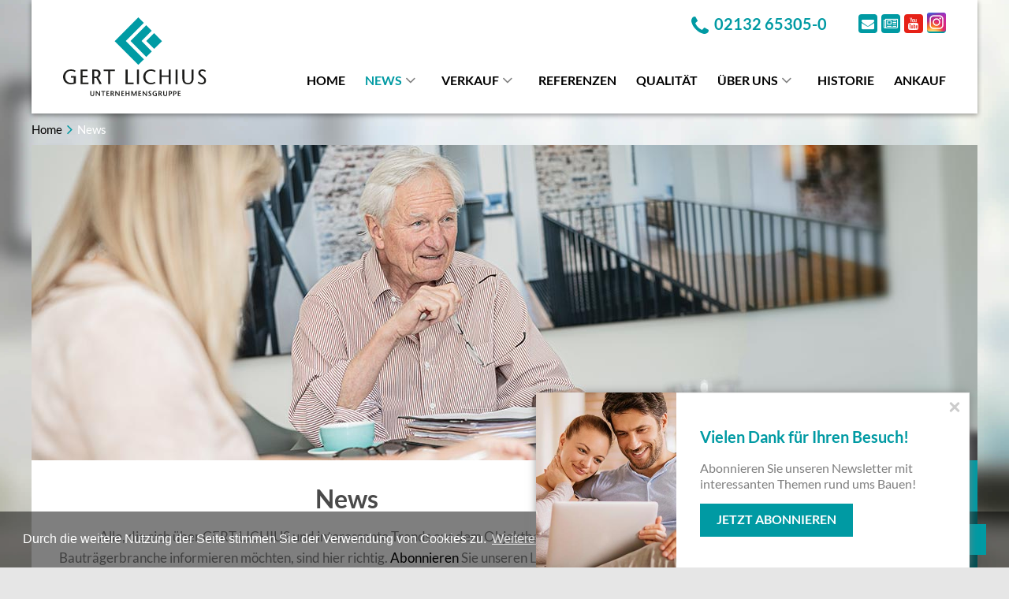

--- FILE ---
content_type: text/html; charset=UTF-8
request_url: https://www.gert-lichius.de/news.php
body_size: 11141
content:
<!DOCTYPE html>
<html lang="de">
    <head>
        <meta charset="utf-8">
                <meta name="viewport" content="width=device-width, initial-scale=1.0, maximum-scale=1.0, user-scalable=0">
        <meta name="description" content="Gert Lichius - Bauträger in NRW - Köln, Neuss, Ratingen, Kaarst, Meerbusch">
        <meta name="keywords" content="Gert Lichius, Bauträger, NRW, Köln, Neuss, Düsseldorf, Kaarst, Meerbusch">
        <meta name="author" content="Gert Lichius">
		<meta name="publisher" content="Image Arts GmbH">
        <link rel="canonical"  href="http://www.gert-lichius.de/">
        <title>Gert Lichius - NRW Bauträger für Köln, Neuss, Düsseldorf, Kaarst</title>
            
        <link rel="stylesheet" href="template/css/components/accordion.min.css">
        <link rel="stylesheet" href="template/css/components/dotnav.min.css">
        <link rel="stylesheet" href="template/css/components/slidenav.min.css">
        <link rel="stylesheet" href="template/css/components/slideshow.min.css">
        <link rel="stylesheet" href="template/css/uikit.min.css">
        <link rel="stylesheet" href="template/css/selectric.css">
        <link rel="stylesheet" href="template/css/styles.css?v=1755603194">
        <link rel="stylesheet" href="template/css/responsive.css?v=1719485638">
        <link rel="stylesheet" href="template/css/cookieconsent.min.css">
                <link rel="apple-touch-icon" sizes="180x180" href="template/images/favicon/apple-touch-icon.png">
        <link rel="icon" type="image/png" href="template/images/favicon/favicon-32x32.png" sizes="32x32">
        <link rel="icon" type="image/png" href="template/images/favicon/favicon-16x16.png" sizes="16x16">
        <link rel="manifest" href="template/images/favicon/manifest.json">
        <link rel="mask-icon" href="template/images/favicon/safari-pinned-tab.svg">
        <link rel="shortcut icon" href="template/images/favicon/favicon.ico">
        <meta name="msapplication-config" content="template/images/favicon/browserconfig.xml">
        <meta name="theme-color" content="#009aa3">
            </head>
    <body class="uk-container uk-container-center uk-padding-remove">

								<script>setTimeout(function() { notiPopUp(); }, 3000);</script>
		
        <header id="header">
            <nav class="uk-navbar">
                <a id="logo" class="uk-navbar-brand uk-clearfix" href="index.php">
                    <img src="template/images/gert-lichius.svg" alt="Gert-Lichius">
                </a>
                <div class="uk-navbar-flip">
                
                    <div id="navigation-social" class="uk-clearfix uk-visible-large">
                        
                        <ul class="uk-subnav uk-float-right">
                            <li><a class="uk-icon-button uk-icon-envelope" href="kontakt.php"></a></li>
                            <li><a class="uk-icon-button uk-icon-newspaper-o" href="news.php"></a></li>
                        	                            <li><a class="uk-icon-button uk-icon-youtube" href="https://www.youtube.com/@gertlichius" target="_blank"></a></li>
                            <li><a class="xuk-icon-button xuk-icon-instagram" href="https://www.instagram.com/gert_lichius_schoener_wohnen/" target="_blank"><img src="template/images/instagram.png" width="25" style="margin-top:-2px; border-radius:3px;"></a></li>
                                                </ul>
                       <div class="call-to-action uk-float-right" style="margin-right:40px;"><a href="tel:00492132653050"><i class="uk-button-icon uk-icon-phone ictop"></i><span>02132 65305-0</span></a></div>
                    </div>
                
                    <div id="navigation-menu" class="uk-clearfix uk-visible-large">
                        <ul class="uk-navbar-nav">
                                                            <li class="uk-normal " >
                                    <a href="index.php" target="_top" title="Home">Home</a>
                                                                    </li>
                                                            <li class="uk-active uk-parent" data-uk-dropdown>
                                    <a href="news.php" target="_top" title="News">News</a>
                                    <div class="uk-dropdown uk-dropdown-navbar"><ul class="uk-nav uk-nav-navbar"><li><a href="presse.php" target="_top">Presse</a></li><li><a href="news.php?a=true" target="_top">Newsletter Archiv</a></li><li><a href="newsletter.php" target="_top">Sign-Up</a></li></ul></div>                                </li>
                                                            <li class="uk-normal uk-parent" data-uk-dropdown>
                                    <a href="verkauf.php" target="_top" title="Verkauf">Verkauf</a>
                                    <div class="uk-dropdown uk-dropdown-navbar"><ul class="uk-nav uk-nav-navbar"><li><a href="kontakt.php" target="_top">Kontakt</a></li></ul></div>                                </li>
                                                            <li class="uk-normal " >
                                    <a href="referenzen.php" target="_top" title="Referenzen">Referenzen</a>
                                    <div class="uk-dropdown uk-dropdown-navbar uk-dropdown-width-2"><div class="uk-grid uk-dropdown-grid"><div class="uk-width-1-2 uk-padding-remove"><ul class="uk-nav uk-nav-navbar"></ul></div></div></div>                                </li>
                                                            <li class="uk-normal " >
                                    <a href="qualitaet.php" target="_top" title="Qualität">Qualität</a>
                                                                    </li>
                                                            <li class="uk-normal uk-parent" data-uk-dropdown>
                                    <a href="ueber-uns.php" target="_top" title="Über uns">Über uns</a>
                                    <div class="uk-dropdown uk-dropdown-navbar"><ul class="uk-nav uk-nav-navbar"><li><a href="team.php" target="_top">Team</a></li><li><a href="karriere.php" target="_top">Karriere</a></li><li><a href="kontakt.php" target="_top">Kontakt</a></li></ul></div>                                </li>
                                                            <li class="uk-normal " >
                                    <a href="historie.php" target="_top" title="Historie">Historie</a>
                                                                    </li>
                                                            <li class="uk-normal " >
                                    <a href="ankauf.php" target="_top" title="Ankauf">Ankauf</a>
                                                                    </li>
                                                    </ul>
                    </div>
                    <a id="call-us" class="uk-button-icon uk-icon-phone uk-hidden-large" href="tel:00492132653050"></a>
                    <a id="ct" class="uk-button-icon uk-icon-envelope uk-hidden-large" href="kontakt.php"></a>
                                        <a id="navigation-toggle" class="uk-button-icon uk-icon-bars uk-hidden-large" href="#navigation-mobile" data-uk-offcanvas="{mode:'slide'}"></a>
                </div>
            </nav>
        </header>
<section id="breadcrumbs">
	<p>Sie sind hier: </p>
    <ul class="uk-breadcrumb">
        <li><a href="/">Home</a></li>
		<li class="uk-active"><span>News</span></li>    </ul>
</section>
<section id="image">
    <img src="template/images/news.jpg" alt="News">
</section>

<section id="news">
    <div class="uk-grid uk-grid-collapse uk-grid-match">
        <div class="uk-width-medium-3-4 uk-width-large-2-3">
            <div class="panel uk-text-center" style="padding-bottom: 0px !important;">
                <h1>News</h1>
                <p>Alle, die sich über GERT LICHIUS und interessante Trends aus dem Objektbau und der Bauträgerbranche informieren möchten, sind hier richtig. <a href="#newsletteranmeldung" data-uk-smooth-scroll="{offset: 100}">Abonnieren</a> Sie unseren Lichius-Letter und lesen unsere Beiträge. Unser Ansprechpartner für Journalisten ist Guido Lichius.</p>
            </div>
            <div class="panel" style="padding-top: 0px !important;">
                        
<div class="uk-width-1-1 uk-grid-margin news-teaser">
	<div class="uk-grid uk-grid-collapse">
		<div class="uk-width-small-2-5 news-image">
			<span>Ausgabe 12-2025</span>
			<a href="news_detail.php?ht=138"><img src="template/images/news/2512_1.jpg" alt=""></a>
		</div>
		<div class="uk-width-small-3-5 news-description">
			<a href="news_detail.php?ht=138">
				<h2 class="small">Immobilienmarkt entwickelt sich kontinuierlich aufwärts</h2>
				<p>Der Immobilienmarkt befindet sich in einem moderaten Aufwärtstrend. Der Kaufwille der Interessenten ist stark gestiegen. Die Nachfrage ist vielseitig und reicht von Altbauten und Sanierungsgebäuden bis hin zu Neubauten. Gefragt sind Wohnungen und Häuser für den Eigenbedarf, aber auch Anlageobjekte.<br> 
				<span class="uk-link">Weiterlesen</span></p>
			</a>
		</div>
	</div>
</div>
<div class="uk-width-1-1 uk-grid-margin news-teaser">
	<div class="uk-grid uk-grid-collapse">
		<div class="uk-width-small-2-5 news-image">
			<span>Ausgabe 12-2025</span>
			<a href="news_detail.php?ht=137"><img src="template/images/news/2512_2.jpg" alt=""></a>
		</div>
		<div class="uk-width-small-3-5 news-description">
			<a href="news_detail.php?ht=137">
				<h2 class="small">Traum und Wirklichkeit: Wohnen in Deutschland</h2>
				<p>Der Wunsch nach Wohneigentum ist in Deutschland tief verankert. Doch nur 45 Prozent der Bevölkerung sind Immobilieneigentümer. Hätten die Bewohner Deutschlands die freie Wahl, würden drei Viertel von ihnen gerne in den eigenen vier Wänden wohnen.<br> 
				<span class="uk-link">Weiterlesen</span></p>
			</a>
		</div>
	</div>
</div>
<div class="uk-width-1-1 uk-grid-margin news-teaser">
	<div class="uk-grid uk-grid-collapse">
		<div class="uk-width-small-2-5 news-image">
			<span>Ausgabe 12-2025</span>
			<a href="news_detail.php?ht=136"><img src="template/images/news/2512_3.jpg" alt=""></a>
		</div>
		<div class="uk-width-small-3-5 news-description">
			<a href="news_detail.php?ht=136">
				<h2 class="small">Elementarschäden: Wohngebäudeversicherungen im Test</h2>
				<p>Das Thema Klimawandel ist angesichts anderer Bedrohungen derzeit unbeliebt. Eine weitreichende staatliche Vorsorge vor dessen negativen Folgen steht politisch nicht mehr an vorderster Stelle auf der Agenda. Die eigene Vorsorge ist daher umso wichtiger.<br> 
				<span class="uk-link">Weiterlesen</span></p>
			</a>
		</div>
	</div>
</div>




<div class="uk-width-1-1 uk-grid-margin news-teaser">
	<div class="uk-grid uk-grid-collapse">
		<div class="uk-width-small-2-5 news-image">
			<span>Ausgabe 09-2025</span>
			<a href="news_detail.php?ht=135"><img src="template/images/news/2509_1.jpg" alt=""></a>
		</div>
		<div class="uk-width-small-3-5 news-description">
			<a href="news_detail.php?ht=135">
				<h2 class="small">Bundesbauministerium: „Bau-Turbo“ beschlossen</h2>
				<p>Das Bundeskabinett hat den Entwurf eines Gesetzes zur Beschleunigung des Wohnungsbaus und zur Wohnraumsicherung beschlossen – den sogenannten Bau-Turbo. Damit erhalten Kommunen, Bauunternehmen und Bauwillige die Möglichkeit, schneller und flexibler zu bauen.<br> 
				<span class="uk-link">Weiterlesen</span></p>
			</a>
		</div>
	</div>
</div>

<div class="uk-width-1-1 uk-grid-margin news-teaser">
	<div class="uk-grid uk-grid-collapse">
		<div class="uk-width-small-2-5 news-image">
			<span>Ausgabe 09-2025</span>
			<a href="news_detail.php?ht=134"><img src="template/images/news/2509_2.jpg" alt=""></a>
		</div>
		<div class="uk-width-small-3-5 news-description">
			<a href="news_detail.php?ht=134">
				<h2 class="small">So lebt, wohnt und arbeitet der „Durchschnittsmensch“ in Deutschland</h2>
				<p>Wer will schon zur Gruppe der 0815-Menschen gehören? Jeder Mensch ist doch einzigartig. Andererseits helfen Durchschnittswerte dabei, die eigene Position einzuschätzen.<br> 
				<span class="uk-link">Weiterlesen</span></p>
			</a>
		</div>
	</div>
</div>

<div class="uk-width-1-1 uk-grid-margin news-teaser">
	<div class="uk-grid uk-grid-collapse">
		<div class="uk-width-small-2-5 news-image">
			<span>Ausgabe 09-2025</span>
			<a href="news_detail.php?ht=133"><img src="template/images/news/2509_3.jpg" alt=""></a>
		</div>
		<div class="uk-width-small-3-5 news-description">
			<a href="news_detail.php?ht=133">
				<h2 class="small">Abfallaufkommen auf niedrigstem Stand</h2>
				<p>Das ist eine gute Nachricht: Das Abfallaufkommen ist so niedrig wie seit 2010 nicht mehr. Und: Erstmals seit 2012 gab es weniger als 200 Millionen Tonnen Bau- und Abbruchabfälle. Die Bundesbürger machen vieles richtig.<br> 
				<span class="uk-link">Weiterlesen</span></p>
			</a>
		</div>
	</div>
</div>

<div class="uk-width-1-1 uk-grid-margin news-teaser">
	<div class="uk-grid uk-grid-collapse">
		<div class="uk-width-small-2-5 news-image">
			<span>Ausgabe 09-2025</span>
			<a href="news_detail.php?ht=132"><img src="template/images/news/2509_4.jpg" alt=""></a>
		</div>
		<div class="uk-width-small-3-5 news-description">
			<a href="news_detail.php?ht=132">
				<h2 class="small">Aktueller Stand unserer Projekte</h2>
				<p>Wie das Jahr gelaufen ist, zeigt sich auf dem Bau im Herbst. Die Arbeiten auf unseren Baustellen sind gut vorangeschritten. Viele Häuser wurden bereits an die Eigentümer übergeben und bei anderen Bauten sind wir inzwischen so weit, dass uns schlechtes Wetter nichts mehr ausmacht.<br> 
				<span class="uk-link">Weiterlesen</span></p>
			</a>
		</div>
	</div>
</div>

<h4><a href="news.php?a=true"><i class="uk-icon-archive"></i> Archiv</a></h4>
<!-- ARCHIV - nach 6 Artikeln ins Archiv -->
            </div>
        </div>
        <div class="uk-width-medium-1-4 uk-width-large-1-3">
            <div  id="neubau-detail" class="panel ansprechpartner">
            <div id="rmOrganism">
  <div class="rmEmbed rmLayout--vertical rmBase">
    <div data-page-type="formSubscribe" class="rmBase__body rmSubscription">
      <form method="post" action="https://tb5c71490.emailsys4a.net/23/8408/7297e3148a/subscribe/form.html?_g=1740153931" class="rmBase__content">
        <div class="rmBase__container">
          <div class="rmBase__section">
            <div class="rmBase__el rmBase__el--heading">
              <div class="rmBase__comp--heading">
                Jetzt anmelden
    <!-- this linebreak is important, don't remove it! this will force trailing linebreaks to be displayed -->
                <br>
              </div>
            </div>
          </div>
          <div class="rmBase__section">
            <div class="rmBase__el rmBase__el--text">
              <div class="rmBase__comp--text">
                und auf dem Laufenden bleiben!
    <!-- this linebreak is important, don't remove it! this will force trailing linebreaks to be displayed -->
                <br>
              </div>
            </div>
          </div>
          <div class="rmBase__section">
            <div class="rmBase__el rmBase__el--input rmBase__el--label-pos-none" data-field="firstname">
              <label for="firstname" class="rmBase__compLabel rmBase__compLabel--hideable">
                Vorname
              </label>
              <div class="rmBase__compContainer">
                <input type="text" name="firstname" id="firstname" placeholder="Vorname" value="" class="rmBase__comp--input comp__input">
                <div class="rmBase__compError"></div>
              </div>
            </div>
            <div class="rmBase__el rmBase__el--input rmBase__el--label-pos-none" data-field="lastname">
              <label for="lastname" class="rmBase__compLabel rmBase__compLabel--hideable">
                Nachname
              </label>
              <div class="rmBase__compContainer">
                <input type="text" name="lastname" id="lastname" placeholder="Nachname" value="" class="rmBase__comp--input comp__input">
                <div class="rmBase__compError"></div>
              </div>
            </div>
            <div class="rmBase__el rmBase__el--gender rmBase__el--label-pos-none" data-field="gender">
              <label class="rmBase__compLabel">
                Geschlecht
              </label>
              <div class="rmBase__compContainer">
                <div class="rmBase__comp--radio">
                  <div class="vFormRadio__group vFormRadio__group--stacked comp__radio">
                    <label for="gender_1" class="vFormRadio vFormRadio--stacked">
                      <input type="radio" value="female" name="gender" id="gender_1" class="vFormRadio__input">
                      <div class="vFormRadio__indicator"></div>
                      <div class="vFormRadio__label">
                        Weiblich
                      </div>
                    </label>
                    <label for="gender_2" class="vFormRadio vFormRadio--stacked">
                      <input type="radio" value="male" name="gender" id="gender_2" class="vFormRadio__input">
                      <div class="vFormRadio__indicator"></div>
                      <div class="vFormRadio__label">
                        Männlich
                      </div>
                    </label>
                  </div>
                </div>
                <div class="rmBase__compError rmBase__compError--radio"></div>
              </div>
            </div>
            <div class="rmBase__el rmBase__el--input rmBase__el--label-pos-none" data-field="email">
              <label for="email" class="rmBase__compLabel rmBase__compLabel--hideable">
                E-Mail-Adresse
              </label>
              <div class="rmBase__compContainer">
                <input type="text" name="email" id="email" placeholder="E-Mail" value="" class="rmBase__comp--input comp__input">
                <div class="rmBase__compError"></div>
              </div>
            </div>
            <div class="rmBase__el rmBase__el--cta">
              <button type="submit" class="rmBase__comp--cta">
                Anmelden
              </button>
            </div>
          </div>
          <div class="rmBase__section">
            <div class="rmBase__el rmBase__el--data-privacy">
              <div class="rmBase__comp--privacy">
                <figure class="privacy__visual">
                  <svg version="1.1" xmlns="http://www.w3.org/2000/svg" x="0" y="0" viewBox="0 0 256 256" xml:space="preserve">
                    <g stroke-linecap="round" stroke-linejoin="round" stroke-width="4" fill="currentColor" stroke="currentColor">
                      <path fill="none" stroke-miterlimit="10" d="M144.5 105v-7h-44v54c0 3.3 2.7 6 6 6M112.5 152c0 3.3-2.7 6-6 6h40c3.3 0 6-2.7 6-6v-4h-40V152z"/>
                        <line fill="none" stroke-miterlimit="10" x1="110.5" y1="112" x2="127.5" y2="112"/>
                          <line fill="none" stroke-miterlimit="10" x1="110.5" y1="123" x2="127.5" y2="123"/>
                            <line fill="none" stroke-miterlimit="10" x1="110.5" y1="134" x2="122.5" y2="134"/>
                              <polyline fill="none" stroke-miterlimit="10" points="151.5 124.5 151.5 139 144.5 134 137.5 139 137.5 124.5 "/>
                                <circle fill="none" stroke-miterlimit="10" cx="144.5" cy="116" r="11"/>
                                  <line fill="none" stroke-miterlimit="10" x1="144.5" y1="148" x2="144.5" y2="141"/>
                                    <path fill="none" stroke-miterlimit="10" d="M127.5 3.9l-4.2 8.9 -9.7 1.2 7.2 6.7 -1.8 9.6 8.6-4.7 8.6 4.7 -1.8-9.6 7.2-6.7 -9.7-1.2L127.5 3.9zM131.7 234.5l-4.2-8.9 -4.2 8.9 -9.7 1.2 7.2 6.7 -1.8 9.6 8.6-4.7 8.6 4.7 -1.8-9.6 7.2-6.7L131.7 234.5zM252.3 124.9l-9.7-1.2 -4.2-8.9 -4.2 8.9 -9.7 1.2 7.2 6.7 -1.8 9.6 8.6-4.7 8.6 4.7 -1.8-9.6L252.3 124.9zM17.6 136.5l8.6 4.7 -1.8-9.6 7.2-6.7 -9.7-1.2 -4.2-8.9 -4.2 8.9 -9.7 1.2 7.2 6.7L9 141.2 17.6 136.5zM174.1 47.1l8.6-4.7 8.6 4.7 -1.8-9.6 7.2-6.7 -9.7-1.2 -4.2-8.9 -4.2 8.9 -9.7 1.2 7.2 6.7L174.1 47.1zM76 221.6l-4.2-8.9 -4.2 8.9 -9.7 1.2 7.2 6.7 -1.8 9.6 8.6-4.7 8.6 4.7 -1.8-9.6 7.2-6.7L76 221.6zM225.8 178.9l-4.2-8.9 -4.2 8.9 -9.7 1.2 7.2 6.7 -1.8 9.6 8.6-4.7 8.6 4.7 -1.8-9.6 7.2-6.7L225.8 178.9zM21 85.5l8.6-4.7 8.6 4.7 -1.8-9.6 7.2-6.7L33.8 68l-4.2-8.9L25.4 68l-9.7 1.2 7.2 6.7L21 85.5zM214 87.4l8.6-4.7 8.6 4.7 -1.8-9.6 7.2-6.7 -9.7-1.2 -4.2-8.9 -4.2 8.9 -9.7 1.2 7.2 6.7L214 87.4zM34.7 180.8l-4.2-8.9 -4.2 8.9 -9.7 1.2 7.2 6.7 -1.8 9.6 8.6-4.7 8.6 4.7 -1.8-9.6 7.2-6.7L34.7 180.8zM187.9 219.2l-4.2-8.9 -4.2 8.9 -9.7 1.2 7.2 6.7 -1.8 9.6 8.6-4.7 8.6 4.7 -1.8-9.6 7.2-6.7L187.9 219.2zM72.8 18.3l-4.2 8.9 -9.7 1.2 7.2 6.7 -1.8 9.6 8.6-4.7 8.6 4.7 -1.8-9.6 7.2-6.7L77 27.2 72.8 18.3z"/></g>
                                  </svg>
                                </figure>
                                <p class="privacy__text">
                                  Für den Versand unserer Newsletter nutzen wir rapidmail. Mit Ihrer Anmeldung stimmen Sie zu, dass die eingegebenen Daten an rapidmail übermittelt werden. Beachten Sie bitte auch die AGB und Datenschutzbestimmungen.
                                </p>
                              </div>
                            </div>
                          </div>
                        </div>
                      </form>
                    </div>
                    <div data-page-type="pageSubscribeSuccess" class="rmBase__body rmSubscription hidden">
                      <div class="rmBase__content">
                        <div class="rmBase__container">
                          <div class="rmBase__section">
                            <div class="rmBase__el rmBase__el--heading">
                              <div class="rmBase__comp--heading">
                                Vielen Dank für Ihre Anmeldung!
    <!-- this linebreak is important, don't remove it! this will force trailing linebreaks to be displayed -->
                                <br>
                              </div>
                            </div>
                          </div>
                          <div class="rmBase__section">
                            <div class="rmBase__el rmBase__el--text">
                              <div class="rmBase__comp--text">
                                Wir haben Ihnen auch schon die erste E-Mail geschickt und bitten Sie, Ihre E-Mail-Adresse über den Aktivierungslink zu bestätigen.
    <!-- this linebreak is important, don't remove it! this will force trailing linebreaks to be displayed -->
                                <br>
                              </div>
                            </div>
                          </div>
                        </div>
                      </div>
                    </div>
                  </div>
                </div>
                <style>
        .rmBody.rmBody--embed {
        background: #F7F9FA;
    }
    #rmOrganism .rmBase {
        background: #F7F9FA;
        color: #969A9E;
        font-family: Arial, Helvetica, sans-serif;
    }
    #rmOrganism .rmBase__comp--textlink {
        color: #009AA3;
    }
    #rmOrganism .rmBase__comp--link {
        color: #009AA3;
    }
    #rmOrganism .rmBase__comp--button {
        background: #009AA3;
        border: 0px solid #1CCC71;
        border-radius: 5px;
        color: #FFFFFF;
    }
    #rmOrganism .rmBase__comp--cta {
        background: #009AA3;
        border: 0px solid #1CCC71;
        border-radius: 5px;
        color: #FFFFFF;
    }
    #rmOrganism .rmBase__compError {
        color: #FFFFFF;
        background-color: #FF0000;
    }
        #rmOrganism .rmSubscription {
        background: #F7F9FA;
        color: #969A9E;
        font-family: Arial, Helvetica, sans-serif;
    }
    #rmOrganism .rmSubscription .rmBase__el {
        font-size: 16px;
        margin-bottom: 1em;
    }
    #rmOrganism .rmSubscription .rmBase__el--logo {
        text-align: center;
    }
    #rmOrganism .rmSubscription .rmBase__el--heading {
        margin-bottom: 0px;
        text-align: center;
    }
    #rmOrganism .rmSubscription .rmBase__el--text {
        margin-bottom: 28px;
        text-align: center;
    }
    #rmOrganism .rmSubscription .rmBase__el--link {
        text-align: center;
    }
    #rmOrganism .rmSubscription .rmBase__el--captcha {
        text-align: center;
    }
    #rmOrganism .rmSubscription .rmBase__el--cta {
        align-items: stretch
    }
    #rmOrganism .rmSubscription .rmBase__el--legal-notice {
        text-align: center;
    }
    #rmOrganism .rmSubscription .rmBase__comp--heading {
        color: #021C1E;
        font-size: 36px;
        line-height: 45px;
    }
    #rmOrganism .rmSubscription .rmBase__comp--text {
        font-size: 16px;
        line-height: 24px;
    }
    #rmOrganism .rmSubscription .rmBase__compLabel {
        color: #C9CED4;
    }
    #rmOrganism .rmSubscription .rmBase__comp--cta {
        font-size: 16px;
    }
    #rmOrganism .rmPopup__close {
        font-family: Arial, Helvetica, sans-serif;
    }
    #rmOrganism .rmPopup__backdrop {
        background: #303233;
        opacity: 0.6;
    }
        #rmOrganism .rmPage {
        background: #F7F9FA;
        color: #969A9E;
        font-family: Arial, Helvetica, sans-serif;
    }
    #rmOrganism .rmPage .rmBase__comp--heading {
        color: #021C1E;
    }
    #rmOrganism .rmPage .rmBase__compLabel {
        color: #969A9E;
    }
    .rmBody{margin:0;padding:0}#rmOrganism{box-sizing:border-box}#rmOrganism *{color:#7f7f7f !important;border:0;font-size:100%;font:inherit;margin:0;outline:none;padding:0;vertical-align:baseline}#rmOrganism *,#rmOrganism :after,#rmOrganism :before{box-sizing:inherit}#rmOrganism button::-moz-focus-inner,#rmOrganism input::-moz-focus-inner{border:0;padding:0}#rmOrganism input[type=email],#rmOrganism input[type=password],#rmOrganism input[type=text],#rmOrganism textarea{-webkit-appearance:none}#rmOrganism .hidden{display:none!important}#rmOrganism .rmPopup__container{bottom:0;display:none;left:0;overflow:hidden;pointer-events:none;position:fixed;right:0;top:0;z-index:1000}#rmOrganism .rmPopup__container.rmPopup--show{display:flex}#rmOrganism .rmPopup__container .rmPopup__backdrop{display:block;height:100%;left:0;pointer-events:auto;position:absolute;top:0;width:100%}#rmOrganism .rmPopup__container .rmPopup{overflow:hidden;pointer-events:auto}#rmOrganism .rmPopup__container .rmPopup .rmPopup__close{align-items:center;background:rgba(0,0,0,.6);border-radius:100%;color:#fff;cursor:pointer;display:flex;flex-direction:column;font-family:Arial,Helvetica,sans-serif;font-size:20px;font-weight:700;height:1.6em;justify-content:center;line-height:1;position:absolute;right:2px;text-align:center;top:2px;width:1.6em;z-index:100}#rmOrganism .rmPopup__container .rmPopup.rmPopup--modal{border-radius:1em 1em 0 0;max-height:90%;overflow:hidden;position:absolute;bottom:0;left:50%;transform:translate(-50%);width:98%}@media screen and (min-width:768px){#rmOrganism .rmPopup__container .rmPopup.rmPopup--modal{border-radius:1em;box-shadow:0 0 1em rgba(0,0,0,.25);bottom:auto;top:5%;width:calc(100% - 2em)}}#rmOrganism .rmPopup__container .rmPopup.rmPopup--sidebar{border-radius:1em 0 0 0;box-shadow:0 0 1em rgba(0,0,0,.25);max-height:calc(100% - 1em);overflow:hidden;position:absolute;right:0;bottom:0;width:calc(100% - 1em)}#rmOrganism .rmPopup__container .rmPopup.rmPopup--banner{box-shadow:0 0 1em rgba(0,0,0,.15);overflow:hidden;position:absolute;left:0;width:100%}#rmOrganism .rmPopup__container .rmPopup.rmPopup--banner.rmLayout--banner-top{top:0}#rmOrganism .rmPopup__container .rmPopup.rmPopup--banner.rmLayout--banner-bottom{bottom:0}#rmOrganism .rmBase__el .comp__input,#rmOrganism .rmBase__el .comp__select{background:#fff;border:none;border-radius:.25em;box-shadow:inset 0 2px 1px rgba(0,0,0,.05),inset 0 0 0 1px rgba(0,0,0,.2);color:#666;font-family:inherit;font-size:1em;font-weight:400;height:2.5em;line-height:1.5;margin:0;outline:none;padding:.5em;vertical-align:top;width:100%}#rmOrganism .rmBase__el .comp__input:focus,#rmOrganism .rmBase__el .comp__select:focus{box-shadow:inset 0 2px 1px rgba(0,0,0,.05),inset 0 0 0 1px rgba(0,0,0,.5);color:#666;outline:none}#rmOrganism .rmBase__el .comp__input::placeholder{color:currentColor!important;opacity:1!important}#rmOrganism .rmBase__el.rmBase__el--has-error .rmBase__compError{display:inline-block}#rmOrganism .rmBase__el--title .rmBase__comp--titleInput{margin-top:1em}#rmOrganism .rmBase__el--image{margin:0!important}#rmOrganism .rmBase__comp--image{background:no-repeat 50%;height:100%;position:relative;width:100%}#rmOrganism .rmBase__comp--image.image--fit{background-size:cover}#rmOrganism .rmBase__comp--image .image__link{display:block;height:100%;width:100%}#rmOrganism .rmBase__comp--logo{border:none;display:inline-block;height:auto;max-width:100%;vertical-align:top}#rmOrganism .rmBase__comp--logolink{display:inline-block}#rmOrganism .rmBase__comp--cta{cursor:pointer;display:inline-block;font-family:inherit;line-height:1.5;font-weight:700;text-align:center;padding:.5em 1.5em}#rmOrganism .rmBase__comp--button,#rmOrganism .rmBase__comp--link{cursor:pointer;display:inline-block;line-height:1.5;text-decoration:none}#rmOrganism .rmBase__comp--link{font-weight:400;padding:.5em 0}#rmOrganism .rmBase__comp--link:hover{text-decoration:underline}#rmOrganism .rmBase__comp--button{font-weight:700;padding:.5em 1em}#rmOrganism .rmBase__comp--textlink{cursor:pointer;font-weight:400;text-decoration:none}#rmOrganism .rmBase__comp--textlink:hover{text-decoration:underline}#rmOrganism .rmBase__comp--captcha{display:inline-block;max-width:100%;overflow:hidden;text-align:left;vertical-align:top}#rmOrganism .rmBase__comp--coupon{border:2px dashed;display:inline-block;line-height:1.5;padding:.75em 2.25em}#rmOrganism .rmBase__comp--birthday{display:flex}#rmOrganism .rmBase__comp--birthday .comp__select{flex-grow:1;min-width:1%}#rmOrganism .rmBase__comp--birthday .comp__select:not(:first-child){margin-left:1em}#rmOrganism .rmBase__comp--privacy{align-items:center;display:flex}#rmOrganism .rmBase__comp--privacy .privacy__visual{flex-shrink:0;font-size:16px;height:4em;margin-right:1em;width:4em}#rmOrganism .rmBase__comp--privacy .privacy__text{font-size:11px;line-height:1.4;text-align:left}#rmOrganism .rmBase__comp--privacy .privacy__text a{color:currentColor;text-decoration:underline}#rmOrganism .rmBase__comp--checkbox .vFormCheckbox,#rmOrganism .rmBase__comp--radio .vFormCheckbox{align-items:flex-start;display:inline-flex}#rmOrganism .rmBase__comp--checkbox .vFormCheckbox .vFormCheckbox__indicator,#rmOrganism .rmBase__comp--radio .vFormCheckbox .vFormCheckbox__indicator{background:#fff;border:1px solid #ccc;border-radius:.125em;color:#666;cursor:pointer;display:inline-block;flex-shrink:0;font-size:1.25em;height:1em;line-height:0;position:relative;vertical-align:top;width:1em}#rmOrganism .rmBase__comp--checkbox .vFormCheckbox .vFormCheckbox__input,#rmOrganism .rmBase__comp--radio .vFormCheckbox .vFormCheckbox__input{display:none;left:0;opacity:0;position:absolute;top:0}#rmOrganism .rmBase__comp--checkbox .vFormCheckbox .vFormCheckbox__input:checked~.vFormCheckbox__indicator:after,#rmOrganism .rmBase__comp--radio .vFormCheckbox .vFormCheckbox__input:checked~.vFormCheckbox__indicator:after{background:url("data:image/svg+xml;charset=utf-8,%3Csvg xmlns='http://www.w3.org/2000/svg' viewBox='0 0 20 20' width='10' height='10'%3E%3Cpath fill='%23333' d='M19.4 2.6c-.8-.8-2-.8-2.8 0L6.4 12.8l-3-3.1c-.8-.8-2-.8-2.8 0-.8.8-.8 2 0 2.8L5.1 17c.8.8 2 .8 2.8 0l1.4-1.4L19.4 5.4c.8-.8.8-2 0-2.8z'/%3E%3C/svg%3E") no-repeat 50%;content:"";display:block;height:.75em;left:50%;margin:-.375em 0 0 -.375em;position:absolute;top:50%;width:.75em}#rmOrganism .rmBase__comp--checkbox .vFormCheckbox .vFormCheckbox__label,#rmOrganism .rmBase__comp--radio .vFormCheckbox .vFormCheckbox__label{font-size:1em;line-height:1.25;margin:0}#rmOrganism .rmBase__comp--checkbox .vFormCheckbox .vFormCheckbox__indicator~.vFormCheckbox__label,#rmOrganism .rmBase__comp--radio .vFormCheckbox .vFormCheckbox__indicator~.vFormCheckbox__label{margin:0 0 0 .75em}#rmOrganism .rmBase__comp--checkbox .vFormCheckbox:hover .vFormCheckbox__indicator,#rmOrganism .rmBase__comp--radio .vFormCheckbox:hover .vFormCheckbox__indicator{border-color:#666}#rmOrganism .rmBase__comp--checkbox{font-size:1em;line-height:1.25}#rmOrganism .rmBase__comp--radio{padding-top:.625em}#rmOrganism .rmBase__comp--radio .vFormRadio__group--inline,#rmOrganism .rmBase__comp--radio .vFormRadio__group--stacked{display:inline-flex;flex-direction:row;flex-wrap:wrap}#rmOrganism .rmBase__comp--radio .vFormRadio__group--stacked{flex-direction:column}#rmOrganism .rmBase__comp--radio .vFormRadio{align-items:flex-start;display:inline-flex;vertical-align:top}#rmOrganism .rmBase__comp--radio .vFormRadio .vFormRadio__indicator{background:#fff;border:1px solid #ccc;border-radius:100%;color:#666;cursor:pointer;display:inline-block;flex-shrink:0;font-size:1.25em;height:1em;position:relative;vertical-align:top;width:1em}#rmOrganism .rmBase__comp--radio .vFormRadio .vFormRadio__input{display:none;left:0;opacity:0;position:absolute;top:0}#rmOrganism .rmBase__comp--radio .vFormRadio .vFormRadio__input:checked~.vFormRadio__indicator:after{background:currentColor;border-radius:100%;content:"";display:block;height:.5em;left:50%;margin:-.25em 0 0 -.25em;position:absolute;top:50%;width:.5em}#rmOrganism .rmBase__comp--radio .vFormRadio .vFormRadio__label{font-size:1em;line-height:1.25;margin:0 0 0 .75em}#rmOrganism .rmBase__comp--radio .vFormRadio:hover .vFormRadio__indicator{border-color:#666}#rmOrganism .rmBase__comp--radio .vFormRadio--inline{display:inline-flex}#rmOrganism .rmBase__comp--radio .vFormRadio--inline:not(:first-child){margin-left:1em}#rmOrganism .rmBase__comp--radio .vFormRadio--stacked{display:flex}#rmOrganism .rmBase__comp--radio .vFormRadio--stacked:not(:first-child){margin-top:.5em}#rmOrganism .rmBase__compError{border-radius:3px;display:none;font-size:12px;font-weight:700;line-height:1.5;margin-top:2px;padding:1px 5px}#rmOrganism .rmBase__compError--radio{margin-top:.5em}#rmOrganism .rmBase__comp--legal-noticeDivider{background:currentColor;border:none;color:inherit;display:inline-block;font-size:1em;height:2px;line-height:0;margin-bottom:1em;opacity:.25;overflow:hidden;width:10em}#rmOrganism .rmBase__comp--legal-notice{font-size:11px;line-height:1.4}@media screen and (min-width:480px){#rmOrganism .rmSubscription .rmBase__el.rmBase__el--label-pos-left{display:flex}#rmOrganism .rmSubscription .rmBase__el.rmBase__el--label-pos-left .rmBase__compLabel{flex-basis:30%;flex-shrink:0;hyphens:auto;margin:0;max-width:30%;padding:.625em .5em 0 0}#rmOrganism .rmSubscription .rmBase__el.rmBase__el--label-pos-left .rmBase__compContainer{flex-grow:1}}#rmOrganism .rmLayout--vertical.rmBase{display:flex;flex-direction:column;max-width:480px}@media screen and (min-width:768px){#rmOrganism .rmLayout--vertical.rmBase .rmBase__container{padding:2em}}#rmOrganism .rmLayout--vertical.rmBase.rmLayout--vertical-image-top .rmBase__el--image{flex-shrink:0;height:100px}@media screen and (min-width:768px){#rmOrganism .rmLayout--vertical.rmBase.rmLayout--vertical-image-top .rmBase__el--image{height:140px}}#rmOrganism .rmLayout--vertical.rmBase.rmLayout--vertical-image-right{max-width:640px}#rmOrganism .rmLayout--vertical.rmBase.rmLayout--vertical-image-right .rmBase__el--image{flex-shrink:0;height:100px}@media screen and (min-width:768px){#rmOrganism .rmLayout--vertical.rmBase.rmLayout--vertical-image-right .rmBase__body{flex-direction:row}#rmOrganism .rmLayout--vertical.rmBase.rmLayout--vertical-image-right .rmBase__el--image{flex-basis:0px;flex-grow:1;height:auto;order:10}#rmOrganism .rmLayout--vertical.rmBase.rmLayout--vertical-image-right .rmBase__content{flex-basis:80%;flex-grow:1;flex-shrink:0;max-width:400px}}#rmOrganism .rmLayout--vertical.rmBase.rmLayout--vertical-image-bottom .rmBase__el--image{flex-shrink:0;height:100px;order:10}@media screen and (min-width:768px){#rmOrganism .rmLayout--vertical.rmBase.rmLayout--vertical-image-bottom .rmBase__el--image{height:140px}}#rmOrganism .rmLayout--vertical.rmBase.rmLayout--vertical-image-left{max-width:640px}#rmOrganism .rmLayout--vertical.rmBase.rmLayout--vertical-image-left .rmBase__el--image{flex-shrink:0;height:100px}@media screen and (min-width:768px){#rmOrganism .rmLayout--vertical.rmBase.rmLayout--vertical-image-left .rmBase__body{flex-direction:row}#rmOrganism .rmLayout--vertical.rmBase.rmLayout--vertical-image-left .rmBase__el--image{flex-basis:0px;flex-grow:1;height:auto}#rmOrganism .rmLayout--vertical.rmBase.rmLayout--vertical-image-left .rmBase__content{flex-basis:80%;flex-grow:1;flex-shrink:0;max-width:400px}}#rmOrganism .rmLayout--horizontal.rmBase{display:flex;flex-direction:column;max-width:640px}@media screen and (min-width:768px){#rmOrganism .rmLayout--horizontal.rmBase .rmBase__container{padding:2em}#rmOrganism .rmLayout--horizontal.rmBase .rmBase__section{display:flex;flex-direction:row}#rmOrganism .rmLayout--horizontal.rmBase .rmBase__section .rmBase__el{flex-basis:0px;flex-grow:1;margin-right:1em}#rmOrganism .rmLayout--horizontal.rmBase .rmBase__section .rmBase__el:last-child{margin-right:0}#rmOrganism .rmLayout--horizontal.rmBase .rmBase__section .rmBase__el--cta:not(:only-child),#rmOrganism .rmLayout--horizontal.rmBase .rmBase__section .rmBase__el--link:not(:only-child){flex-basis:auto;flex-grow:0;flex-shrink:0}#rmOrganism .rmLayout--horizontal.rmBase .rmBase__section .rmBase__el--label-pos-top~.rmBase__el--cta:not(:only-child),#rmOrganism .rmLayout--horizontal.rmBase .rmBase__section .rmBase__el--label-pos-top~.rmBase__el--link:not(:only-child){align-self:flex-end}#rmOrganism .rmLayout--horizontal.rmBase .rmBase__section:last-child .rmBase__el{margin-bottom:0}}#rmOrganism .rmLayout--horizontal.rmBase.rmLayout--horizontal-image-right{max-width:800px}#rmOrganism .rmLayout--horizontal.rmBase.rmLayout--horizontal-image-right .rmBase__el--image{flex-shrink:0;height:100px}@media screen and (min-width:768px){#rmOrganism .rmLayout--horizontal.rmBase.rmLayout--horizontal-image-right .rmBase__body{flex-direction:row}#rmOrganism .rmLayout--horizontal.rmBase.rmLayout--horizontal-image-right .rmBase__el--image{flex-basis:0px;flex-grow:1;height:auto;order:10}#rmOrganism .rmLayout--horizontal.rmBase.rmLayout--horizontal-image-right .rmBase__content{flex-basis:90%;flex-grow:1;flex-shrink:0;max-width:640px}}#rmOrganism .rmLayout--horizontal.rmBase.rmLayout--horizontal-image-left{max-width:800px}#rmOrganism .rmLayout--horizontal.rmBase.rmLayout--horizontal-image-left .rmBase__el--image{flex-shrink:0;height:100px}@media screen and (min-width:768px){#rmOrganism .rmLayout--horizontal.rmBase.rmLayout--horizontal-image-left .rmBase__body{flex-direction:row}#rmOrganism .rmLayout--horizontal.rmBase.rmLayout--horizontal-image-left .rmBase__el--image{flex-basis:0px;flex-grow:1;height:auto}#rmOrganism .rmLayout--horizontal.rmBase.rmLayout--horizontal-image-left .rmBase__content{flex-basis:90%;flex-grow:1;flex-shrink:0;max-width:640px}}@media screen and (min-width:768px){#rmOrganism .rmLayout--banner.rmBase{display:flex;flex-direction:column}#rmOrganism .rmLayout--banner.rmBase .rmBase__content{margin:0 auto;max-width:1200px;width:100%}#rmOrganism .rmLayout--banner.rmBase .rmBase__container{padding:1em 2em}#rmOrganism .rmLayout--banner.rmBase .rmBase__section{display:flex;flex-direction:row;min-width:480px}#rmOrganism .rmLayout--banner.rmBase .rmBase__section .rmBase__el{flex-basis:0px;flex-grow:1;margin-right:1em}#rmOrganism .rmLayout--banner.rmBase .rmBase__section .rmBase__el:last-child{margin-right:0}#rmOrganism .rmLayout--banner.rmBase .rmBase__section .rmBase__el--cta:not(:only-child),#rmOrganism .rmLayout--banner.rmBase .rmBase__section .rmBase__el--link:not(:only-child){flex-basis:auto;flex-grow:0;flex-shrink:0}#rmOrganism .rmLayout--banner.rmBase .rmBase__section .rmBase__el--label-pos-top~.rmBase__el--cta:not(:only-child),#rmOrganism .rmLayout--banner.rmBase .rmBase__section .rmBase__el--label-pos-top~.rmBase__el--link:not(:only-child){align-self:flex-end}#rmOrganism .rmLayout--banner.rmBase .rmBase__section:last-child .rmBase__el{margin-bottom:0}}#rmOrganism .rmSubscription.rmBase__body{display:flex;flex-direction:column;overflow:hidden}#rmOrganism .rmSubscription .rmBase__content{-webkit-overflow-scrolling:touch;box-sizing:border-box;margin:0;overflow:auto}#rmOrganism .rmSubscription .rmBase__container{padding:2em 1em}#rmOrganism .rmSubscription .rmBase__el .rmBase__compLabel{display:block;line-height:1.25;margin:0 0 .25em;max-width:99%;overflow:hidden;text-overflow:ellipsis;vertical-align:top;white-space:nowrap}#rmOrganism .rmSubscription .rmBase__el.rmBase__el--label-pos-none .rmBase__compLabel.rmBase__compLabel--hideable{display:none}#rmOrganism .rmSubscription .rmBase__el.rmBase__el--cta{display:flex;flex-direction:column}#rmOrganism .rmSubscription .rmBase__section:last-child .rmBase__el:last-child{margin-bottom:0}.rmBody.rmBody--subscription.rmBody--popup{background:#e9edf2}.rmBody.rmBody--subscription.rmBody--embed #rmOrganism .rmBase{margin:0 auto}#rmOrganism .rmPage{font-size:16px}#rmOrganism .rmPage .rmBase__container{margin:0 auto;max-width:44em;padding:2em 1em}@media screen and (min-width:768px){#rmOrganism .rmPage .rmBase__container{padding:2em}}#rmOrganism .rmPage .rmBase__comp--heading{font-size:2em;line-height:1.25}#rmOrganism .rmPage .rmBase__compLabel{display:block;line-height:1.25;margin:0 0 .25em;max-width:99%;overflow:hidden;text-overflow:ellipsis;vertical-align:top;white-space:nowrap}#rmOrganism .rmPage .rmBase__el{font-size:1em;line-height:1.4;margin-bottom:1em}#rmOrganism .rmPage .rmBase__el--logo{margin:0 0 3em}#rmOrganism .rmPage .rmBase__el--coupon,#rmOrganism .rmPage .rmBase__el--cta,#rmOrganism .rmPage .rmBase__el--unsubscribe-reason{margin:3em 0}#rmOrganism .rmPage .rmBase__el--coupon .rmBase__compLabel,#rmOrganism .rmPage .rmBase__el--unsubscribe-reason .rmBase__compLabel{margin:0 0 .5em;max-width:100%;overflow:visible;text-overflow:unset;white-space:normal}#rmOrganism .rmPage .rmBase__el--unsubscribe-reason{text-align:left}#rmOrganism .rmPage .rmBase__el--legal-notice{margin-top:3rem;text-align:left}#rmOrganism .rmPage .rmBase__section:last-child .rmBase__el:last-child{margin-bottom:0}#rmOrganism .rmLayout--page-centered .rmPage .rmBase__container,#rmOrganism .rmLayout--page-centered .rmPage .rmBase__container .rmBase__el--legal-notice{text-align:center}#rmOrganism .rmLayout--legacy .rmBase__el .comp__input,#rmOrganism .rmLayout--legacy .rmBase__el .comp__select{border-radius:0;height:2em;padding:.25em .5em}@media screen and (min-width:360px){#rmOrganism .rmLayout--legacy .rmSubscription .rmBase__el.rmBase__el--label-pos-left{display:flex}#rmOrganism .rmLayout--legacy .rmSubscription .rmBase__el.rmBase__el--label-pos-left .rmBase__compLabel{flex-basis:140px;flex-shrink:0;hyphens:auto;margin:0;max-width:140px;padding:.375em .5em 0 0}#rmOrganism .rmLayout--legacy .rmSubscription .rmBase__el.rmBase__el--label-pos-left .rmBase__compContainer{flex-grow:1}}#rmOrganism .rmLayout--legacy.rmBase{display:flex;flex-direction:column;max-width:400px}#rmOrganism .rmLayout--legacy.rmBase .rmBase__container{padding:10px}.rmBody.rmBody--subscription.rmBody--legacy{background:transparent}.rmBody.rmBody--subscription.rmBody--legacy.rmBody--embed #rmOrganism .rmBase{margin:0 auto 0 0}

            #rmOrganism button.rmBase__comp--cta {color:white !important;}
        </style>
    <script src="https://tb5c71490.emailsys4a.net/form/23/7428/ad7b15bac4/embedded.js"></script>                <h2 class="headline underline" style="margin-bottom: 0;"><span>Ihr Ansprechpartner</span></h2>
                <img src="template/images/team_3-2/guido_lichius.jpg" alt="Guido Lichius" class="uk-width-large-1-2">
                <p><span>Guido Lichius</span><br>Geschäftsführer</p>
                <ul>
                    <li><i class="uk-icon-justify uk-icon-phone"></i><a href="tel:00492132653050">02132 65305-0</a></li>
                    <li><i class="uk-icon-justify uk-icon-envelope"></i><a href="mailto:info@gert-lichius.de">Kontakt</a></li>
                    <li><i class="uk-icon-justify uk-icon-fax"></i><span style="color: #000;">02132 65305-19</span></li>
                </ul>
                <div class="list">
                    <ul>
                        <li><a href="presse.php">Presse</a></li>
                                                    <li><a href="news.php?a=true">Newsletter-Archiv</a></li>
                                            </ul>
                </div>
            </div>
        </div>
    </div>
</section>

 
	 <footer id="footer" class="uk-margin-top">
            <div class="uk-grid" data-uk-grid-margin>
                <div class="uk-width-small-1-2 uk-width-medium-2-10"><img src="template/images/gert-lichius_invers.svg" alt="Gert-Lichius" width="150"></div>
                <div class="uk-width-small-1-2 uk-width-medium-3-10">
                    <h3>Gert Lichius Unternehmensgruppe</h3>
                    <p>Am Meerkamp 21<br>40667 Meerbusch<br>Tel. 02132 65305-0<br>Fax 02132 65305-19<br>E-Mail <a href="mailto:info@gert-lichius.de">info@gert-lichius.de</a></p>
                    <ul>
                        <li><a href="impressum.php">Impressum</a></li>
                        <li><a href="datenschutz.php">Datenschutz</a></li>
                    </ul>
                </div>
                <div class="uk-width-small-1-2 uk-width-medium-2-10">
                    <ul>
    					                            <li class="uk-normal ">
                                <a href="index.php" target="_top" title="Home">Home</a>
                            </li>
                                                    <li class="uk-active uk-parent">
                                <a href="news.php" target="_top" title="News">News</a>
                            </li>
                                                    <li class="uk-normal uk-parent">
                                <a href="verkauf.php" target="_top" title="Verkauf">Verkauf</a>
                            </li>
                                                    <li class="uk-normal ">
                                <a href="referenzen.php" target="_top" title="Referenzen">Referenzen</a>
                            </li>
                                                    <li class="uk-normal ">
                                <a href="qualitaet.php" target="_top" title="Qualität">Qualität</a>
                            </li>
                                                    <li class="uk-normal uk-parent">
                                <a href="ueber-uns.php" target="_top" title="Über uns">Über uns</a>
                            </li>
                                                    <li class="uk-normal ">
                                <a href="historie.php" target="_top" title="Historie">Historie</a>
                            </li>
                                                    <li class="uk-normal ">
                                <a href="ankauf.php" target="_top" title="Ankauf">Wir suchen</a>
                            </li>
                                            </ul>
                </div>
                <div class="uk-width-small-1-2 uk-width-medium-3-10">
                    <h3>Kontakt</h3>
                    <p>Rufen Sie uns an unter <a href="tel:00492132653050">02132 65305-0</a> oder schreiben Sie uns eine <a href="kontakt.php#anfrage"><u>E-Mail</u></a>. <br>Alternativ können Sie auch gerne unseren <a href="kontakt.php#rueckruf"><u>Rückrufservice</u></a> nutzen.</p>
                    <p>Ihre Daten werden vertraulich behandelt und selbstverständlich nicht an Dritte weiter gegeben. <a href="datenschutz.php"><u>Zum Datenschutz</u></a></p>
                </div>
            </div>
        </footer>

        <div id="navigation-mobile" class="uk-offcanvas">
            <div class="uk-offcanvas-bar">
                <a class="logo" href="index.php">
                    <img src="template/images/gert-lichius_invers.svg" alt="Gert-Lichius">
                </a>
                <ul>
                                            <li class="uk-normal" >
                            <a href="index.php" target="_top" title="Home">Home</a>
                                                    </li>
                                            <li class="uk-active" data-dropdown="hide">
                            <a href="news.php" target="_top" title="News">News</a>
                            <i class="uk-icon-angle-left"></i><ul><li><a href="presse.php">Presse</a></li><li><a href="news.php?a=true">Newsletter Archiv</a></li><li><a href="newsletter.php">Sign-Up</a></li></ul>                        </li>
                                            <li class="uk-normal" data-dropdown="hide">
                            <a href="verkauf.php" target="_top" title="Verkauf">Verkauf</a>
                            <i class="uk-icon-angle-left"></i><ul><li><a href="kontakt.php">Kontakt</a></li></ul>                        </li>
                                            <li class="uk-normal" >
                            <a href="referenzen.php" target="_top" title="Referenzen">Referenzen</a>
                                                    </li>
                                            <li class="uk-normal" >
                            <a href="qualitaet.php" target="_top" title="Qualität">Qualität</a>
                                                    </li>
                                            <li class="uk-normal" data-dropdown="hide">
                            <a href="ueber-uns.php" target="_top" title="Über uns">Über uns</a>
                            <i class="uk-icon-angle-left"></i><ul><li><a href="team.php">Team</a></li><li><a href="karriere.php">Karriere</a></li><li><a href="kontakt.php">Kontakt</a></li></ul>                        </li>
                                            <li class="uk-normal" >
                            <a href="historie.php" target="_top" title="Historie">Historie</a>
                                                    </li>
                                            <li class="uk-normal" >
                            <a href="ankauf.php" target="_top" title="Ankauf">Ankauf</a>
                                                    </li>
                                    </ul>
                <address>
                    <a href="tel:00492132653050"><i class="uk-icon-phone"></i>Anrufen</a>
                    <a href="mailto:info@gert-lichius.de"><i class="uk-icon-envelope-o"></i>E-Mail schreiben</a>
                </address>
                <address>
                    <p>Gert Lichius Unternehmensgruppe<br>Am Meerkamp 21<br>40667 Meerbusch</p>
                    <p>Tel. 02132 65305-0<br>Fax 02132 65305-19<br>E-Mail <a href="mailto:info@gert-lichius.de">info@gert-lichius.de</a></p>
                </address>
                <ul>
                    <li><a href="impressum.php">Impressum</a></li>
                    <li><a href="datenschutz.php">Datenschutz</a></li>
                </ul>
            </div>
        </div>
				
        <script src="template/js/jquery.min.js"></script>
        <script src="template/js/selectric.min.js"></script>
        <script src="template/js/uikit.min.js"></script>
        <script src="template/js/components/accordion.min.js"></script>
        <script src="template/js/components/lightbox.min.js"></script>
        <script src="template/js/components/parallax.min.js"></script>
        <script src="template/js/components/slideset.min.js"></script>
        <script src="template/js/components/slideshow.min.js"></script>
        <script src="template/js/components/grid.min.js"></script>
        <script src="template/js/components/grid-parallax.min.js"></script>
        <script src="template/js/cookieconsent.min.js"></script>
        <script>
            window.addEventListener("load", function(){
            window.cookieconsent.initialise({
                "palette": {
                    "popup": {"background": "rgba(0,0,0,0.5)"},
                    "button": {"background": "#009aa3"}
                },
                "position": "bottom",
                "content": {
                    "message":  "Durch die weitere Nutzung der Seite stimmen Sie der Verwendung von Cookies zu.",
                    "dismiss":  "Akzeptieren",
                    "link":     "Weitere Informationen",
                    "href":     "datenschutz.php"
                },
                "cookie.expiryDays": 1
            })});

//            window.onload = function () {
//                var jubileeModal = UIkit.modal("#infomodal");
//                jubileeModal.options['center'] = true;
//                jubileeModal.show();
//            }
        </script>
        <script>
            $(window).scroll(function() {
                if($(window).scrollTop() > 0) {
                    $('#header').addClass('scroll');
                }
                else {
                    $('#header').removeClass('scroll');
                }
            });

            $(function() {
                $('select').selectric({
                    arrowButtonMarkup: '<p class="button"><i class="uk-icon-angle-down"></i></p>',
                    onOpen: function() { $(this).parent().parent().find('.selectric i').toggleClass('uk-icon-angle-down uk-icon-angle-up'); },
                    onClose: function() { $(this).parent().parent().find('.selectric i').toggleClass('uk-icon-angle-up uk-icon-angle-down'); }
                });

                $('#navigation-mobile [data-dropdown] > i').on('click', function() {

                    if($(this).parent().attr('data-dropdown') === 'hide') {
                        $('#navigation-mobile [data-dropdown] > ul').slideUp('slow');
                        $('#navigation-mobile [data-dropdown]').attr('data-dropdown', 'hide');
                        $(this).parent().attr('data-dropdown', 'show');
                        $(this).next().slideDown('slow');
                    }
                    else if($(this).parent().attr('data-dropdown') === 'show') {
                        $(this).parent().attr('data-dropdown', 'hide');
                        $(this).next().slideUp('slow');
                    }
                });
            });
        </script>
                <!-- Piwik -->
        <script> 
            var _paq = window._paq = window._paq || [];
              // tracker methods like "setCustomDimension" should be called before "trackPageView"
              _paq.push(["disableCookies"]);
              _paq.push(["setCookieDomain", "*.gert-lichius.de"]);
              _paq.push(['trackPageView']);
              _paq.push(['enableLinkTracking']);
              (function() {
                var u="https://analytics.imagearts.de/";
                _paq.push(['setTrackerUrl', u+'matomo.php']);
                _paq.push(['setSiteId', '11']);
                var d=document, g=d.createElement('script'), s=d.getElementsByTagName('script')[0];
                g.type='text/javascript'; g.async=true; g.src=u+'matomo.js'; s.parentNode.insertBefore(g,s);
              })();
        </script>
        <!-- End Piwik Code -->
        <div id="gl-newsletter">
            <div class="dn-image uk-hidden-small"><img src="template/images/newsletter.jpg" alt="Newsletter"></div>
            <div class="dn-container">
                <div class="dn-title">
                    <h2>Vielen Dank für Ihren Besuch!</h2>
                    <span class="dn-close"></span>
                </div>
                <div class="dn-content">
                    <p>Abonnieren Sie unseren Newsletter mit interessanten Themen rund ums Bauen!</p>
                    <a class="dn-button" href="news.php#newsletteranmeldung">Jetzt abonnieren</a>
                </div>
            </div>
        </div>
		
	<script>
		function notiPopUp() {
			//Newsletter bottom fix on window load	
				$('#gl-newsletter').addClass('uk-width-medium-1-2 open');
			//Hide Newsletter when closing
		}
		$(function() {
			$('#gl-newsletter .dn-close').click(function() {
				$('#gl-newsletter').removeClass('uk-width-medium-1-2 open');
			});
		});
	</script>
    </body>
</html>

--- FILE ---
content_type: text/css
request_url: https://www.gert-lichius.de/template/css/styles.css?v=1755603194
body_size: 13101
content:
/*Google Fonts
@import 'https://fonts.googleapis.com/css?family=Lato:100,100i,300,300i,400,400i,700,700i,900,900i';*/


/* lato-300 - latin */
@font-face {
  font-family: 'Lato';
  font-style: normal;
  font-weight: 300;
  src: url('../fonts/lato-v16-latin-300.eot'); /* IE9 Compat Modes */
  src: local('Lato Light'), local('Lato-Light'),
       url('../fonts/lato-v16-latin-300.eot?#iefix') format('embedded-opentype'), /* IE6-IE8 */
       url('../fonts/lato-v16-latin-300.woff2') format('woff2'), /* Super Modern Browsers */
       url('../fonts/lato-v16-latin-300.woff') format('woff'), /* Modern Browsers */
       url('../fonts/lato-v16-latin-300.ttf') format('truetype'), /* Safari, Android, iOS */
       url('../fonts/lato-v16-latin-300.svg#Lato') format('svg'); /* Legacy iOS */
}

/* lato-300italic - latin */
@font-face {
  font-family: 'Lato';
  font-style: italic;
  font-weight: 300;
  src: url('../fonts/lato-v16-latin-300italic.eot'); /* IE9 Compat Modes */
  src: local('Lato Light Italic'), local('Lato-LightItalic'),
       url('../fonts/lato-v16-latin-300italic.eot?#iefix') format('embedded-opentype'), /* IE6-IE8 */
       url('../fonts/lato-v16-latin-300italic.woff2') format('woff2'), /* Super Modern Browsers */
       url('../fonts/lato-v16-latin-300italic.woff') format('woff'), /* Modern Browsers */
       url('../fonts/lato-v16-latin-300italic.ttf') format('truetype'), /* Safari, Android, iOS */
       url('../fonts/lato-v16-latin-300italic.svg#Lato') format('svg'); /* Legacy iOS */
}

/* lato-regular - latin */
@font-face {
  font-family: 'Lato';
  font-style: normal;
  font-weight: 400;
  src: url('../fonts/lato-v16-latin-regular.eot'); /* IE9 Compat Modes */
  src: local('Lato Regular'), local('Lato-Regular'),
       url('../fonts/lato-v16-latin-regular.eot?#iefix') format('embedded-opentype'), /* IE6-IE8 */
       url('../fonts/lato-v16-latin-regular.woff2') format('woff2'), /* Super Modern Browsers */
       url('../fonts/lato-v16-latin-regular.woff') format('woff'), /* Modern Browsers */
       url('../fonts/lato-v16-latin-regular.ttf') format('truetype'), /* Safari, Android, iOS */
       url('../fonts/lato-v16-latin-regular.svg#Lato') format('svg'); /* Legacy iOS */
}

/* lato-italic - latin */
@font-face {
  font-family: 'Lato';
  font-style: italic;
  font-weight: 400;
  src: url('../fonts/lato-v16-latin-italic.eot'); /* IE9 Compat Modes */
  src: local('Lato Italic'), local('Lato-Italic'),
       url('../fonts/lato-v16-latin-italic.eot?#iefix') format('embedded-opentype'), /* IE6-IE8 */
       url('../fonts/lato-v16-latin-italic.woff2') format('woff2'), /* Super Modern Browsers */
       url('../fonts/lato-v16-latin-italic.woff') format('woff'), /* Modern Browsers */
       url('../fonts/lato-v16-latin-italic.ttf') format('truetype'), /* Safari, Android, iOS */
       url('../fonts/lato-v16-latin-italic.svg#Lato') format('svg'); /* Legacy iOS */
}

/* lato-700 - latin */
@font-face {
  font-family: 'Lato';
  font-style: normal;
  font-weight: 700;
  src: url('../fonts/lato-v16-latin-700.eot'); /* IE9 Compat Modes */
  src: local('Lato Bold'), local('Lato-Bold'),
       url('../fonts/lato-v16-latin-700.eot?#iefix') format('embedded-opentype'), /* IE6-IE8 */
       url('../fonts/lato-v16-latin-700.woff2') format('woff2'), /* Super Modern Browsers */
       url('../fonts/lato-v16-latin-700.woff') format('woff'), /* Modern Browsers */
       url('../fonts/lato-v16-latin-700.ttf') format('truetype'), /* Safari, Android, iOS */
       url('../fonts/lato-v16-latin-700.svg#Lato') format('svg'); /* Legacy iOS */
}

/* lato-700italic - latin */
@font-face {
  font-family: 'Lato';
  font-style: italic;
  font-weight: 700;
  src: url('../fonts/lato-v16-latin-700italic.eot'); /* IE9 Compat Modes */
  src: local('Lato Bold Italic'), local('Lato-BoldItalic'),
       url('../fonts/lato-v16-latin-700italic.eot?#iefix') format('embedded-opentype'), /* IE6-IE8 */
       url('../fonts/lato-v16-latin-700italic.woff2') format('woff2'), /* Super Modern Browsers */
       url('../fonts/lato-v16-latin-700italic.woff') format('woff'), /* Modern Browsers */
       url('../fonts/lato-v16-latin-700italic.ttf') format('truetype'), /* Safari, Android, iOS */
       url('../fonts/lato-v16-latin-700italic.svg#Lato') format('svg'); /* Legacy iOS */
}

:root {
  --gl-green: #009aa3;
  --gl-gray: #4a4a4a;
  
  --gl-body-font-family: 'Lato',arial,helvetica,sans-serif;

}

/*General*/
html {
    background: #e6e6e6 url("../images/background.jpg") no-repeat fixed center/cover;
    color: #7f7f7f;
    font: 400 17px/27px var(--gl-body-font-family);
    word-wrap: break-word;
	/*
    -webkit-hyphens: auto;
        -ms-hyphens: auto;
            hyphens: auto;
	*/
}
body {
    min-width: 320px;
}

/* Wichtig für IE das es am Anfang steht */
#news .panel {
    /*background-color: #fff;*/
    padding: 30px !important;
}

/*Headlines*/
h1, h2, h3, h4, h5, h6 {
    color: var(--gl-gray);
    font-family: var(--gl-body-font-family);
}
h1 {
    font-size: 32px;
    font-weight: 700;
    line-height: 38px;
}
h1 span {
    font-size: 23px;
    line-height: 30px;
}
h1.headline, h2.headline {
    font-weight: 700;
    line-height: 30px;
    font-size: 23px;
}
#section-image {
    background-size: 100% auto;
    background-attachment: fixed;
    background-position: center 180px;
    max-height: 400px;
    overflow: hidden;
    position: relative;
    width: 100%;
}
em {
    color: var(--gl-green);
}
.imageHolder {
    margin-top: -70px;
    position: relative;
}
.image11 {
    display:none;
}

.headline > span {
    color: #000;
}
ol, ul {
  padding-left: 15px;
}
.headline.small {
    font-size: 23px;
    line-height: 27px;
}
* + .headline.sub {
    margin-top: 50px;
}
.headline.sub {
    font-weight: 300;
    font-size: 48px;
    line-height: 54px;
}
.headline.underline > span {
    border-bottom-color: inherit;
    border-bottom-style: solid;
    border-bottom-width: 3px;
    display: inline-block;
}
.panel li {
    color:#000;
}
/*Links*/
a, a:hover {
    color: #000;
}
.uk-link:after {
    content: "\f105";
    font: 400 19px 'FontAwesome';
    padding-left: 5px;
    vertical-align: -1px;
}
.uk-link, .uk-link:hover {
    color: var(--gl-green);
}

iframe {
        position: absolute;
        top: 0;
        left: 0;
        width: 100%;
        height: 100%;
    }
.youtube-preview {
    cursor: pointer;
    font-size: 16px;
    line-height: 20px;
}
/*Buttons*/
.uk-button:focus,
.uk-button:hover {
    background-color: #40b4ba;
    color: #fff;
}
.uk-button {
    background-color: var(--gl-green);
    border-radius: 4px;
    color: #fff;
    font-size: 21px;
    font-weight: 700;
    padding: 10px 15px;
    -webkit-transition: all 0.3s ease 0s;
    transition: all 0.3s ease 0s;
}

/*Forms*/
.uk-form label {
    font-size: 15px;
    display: block;
    cursor: pointer;
}
.uk-form input[type="text"],
.uk-form select,
.uk-form textarea {
    height: 40px;
    border: 1px solid #c6ccd2;
    border-radius: 4px;
    color: #7f7f7f;
}
.uk-form textarea {
    height: auto;
    min-height: 132px;
    resize: vertical;
}
.uk-form input[type="checkbox"],
.uk-form input[type="radio"] {
    display: none;
}
.uk-form input[type="radio"].uk-form-danger + label:before {
    background-color: #fff7f8;
    border-color: #dc8d99;
}
.uk-form input[type="radio"] + label:before {
    content: "";
    position: absolute;
    height: 20px;
    width: 20px;
    border: 1px solid #c6ccd2;
    left: 0;
    top: 50%;
    margin-top: -10px;
    border-radius: 50%;
    background-color: #fff;
    box-sizing: border-box;
}
.uk-form input[type="radio"]:checked + label:after {
    opacity: 1;
    -ms-filter: "progid:DXImageTransform.Microsoft.Alpha(Opacity=100)";
    -webkit-transform: scale(1);
            transform: scale(1);
}
.uk-form input[type="radio"].uk-form-danger + label:after {
    background-color: #dc8d99;
}
.uk-form input[type="radio"] + label:after {
    content: "";
    position: absolute;
    height: 12px;
    width: 12px;
    left: 4px;
    top: 50%;
    margin-top: -6px;
    background-color: #c6ccd2;
    border-radius: 50%;
    opacity: 0;
    -ms-filter: "progid:DXImageTransform.Microsoft.Alpha(Opacity=0)";
    -webkit-transform: scale(0);
            transform: scale(0);
    -webkit-transition: all 0.3s ease 0s;
    transition: all 0.3s ease 0s;
}
.uk-form input[type="checkbox"].uk-form-danger:checked + label:after {
    background-color: #dc8d99;
    border-color: #dc8d99;
    color: #fff;
}
.uk-form input[type="checkbox"].uk-form-danger + label:after {
    background-color: #fff7f8;
    border-color: #dc8d99;
    color: #fff7f8;
}
.uk-form input[type="checkbox"]:checked + label:after {
    background-color: var(--gl-green);
    border-color: var(--gl-green);
}
.uk-form input[type="checkbox"] + label:after {
    content: "\e013";
    color: #fff;
    font-family: 'Glyphicons Halflings';
    position: absolute;
    height: 20px;
    width: 20px;
    left: 0;
    top: 50%;
    margin-top: -10px;
    border-radius: 4px;
    background-color: #fff;
    border: 1px solid #c6ccd2;
    text-align: center;
    line-height: 18px;
    -webkit-transition: all 0.3s ease 0s;
    transition: all 0.3s ease 0s;
    box-sizing: border-box;
    font-size: 11px;
}
.uk-form input[type="checkbox"] + label,
.uk-form input[type="radio"] + label {
    display: inline-block;
    padding-left: 25px;
    margin-right: 10px;
    position: relative;
}
.uk-form .headline.underline {
    border-bottom-color: #808080;
    color: #000;
    font-size: 23px;
    font-weight: 400;
}

/*Selectric*/
.selectric-wrapper input[tabindex] {
    display: none;
}
.selectric-open {
    z-index: 1;
}
.selectric-open.selectric-above .selectric {
    border-radius: 0 0 4px 4px;
}
.selectric-open .selectric {
    border-color: #c6ccd2;
    border-radius: 4px 4px 0 0;
}
.selectric {
    background-color: #fff;
    border-color: #c6ccd2;
    border-radius: 4px;
}
.selectric .label {
    color: #7f7f7f;
    font-size: 17px;
}
.selectric .button:after {
    content: none;
}
.selectric-hover .selectric .button,
.selectric .button {
    color: #000;
    margin: 0;
}
.selectric .button > i {
    font-size: 21px;
    line-height: 39px;
}
.selectric-above .selectric-items {
    border-radius: 4px 4px 0 0;
    margin-bottom: -1px;
}
.selectric-items {
    border-color: #c6ccd2;
    border-radius: 0 0 4px 4px;
    margin-top: -1px;
    overflow: hidden;
}
.selectric-items li.selected {
    background-color: var(--gl-green);
    color: #fff;
}
.selectric-items li:hover {
    background-color: #f2f2f2;
    color: #7f7f7f;
}
.selectric-items li:not(:first-child) {
    border-top: 1px solid #c6ccd2;
}
.selectric-items li {
    background-color: #fff;
    color: #7f7f7f;
    font-size: 15px;
    -webkit-transition: all 0.3s ease 0s;
    transition: all 0.3s ease 0s;
}

/*Header - Scrolling*/
#header.scroll + section {
    margin-top: 84px;
}
#header.scroll {
    height: 84px;
}
#header.scroll #logo,
#header.scroll #logo > * {
    height: 60px;
}
#header.scroll #logo {
    margin: 12px 0;
}
#header.scroll #navigation-social {
    height: 0;
    margin-top: 0;
    opacity: 0;
    -ms-filter: "progid:DXImageTransform.Microsoft.Alpha(Opacity=0)";
}
#header.scroll #navigation-menu {
    margin: 32px 0;
}
/*Header*/
#header + section {
    margin-top: 144px;
    -webkit-transition: all 0.3s ease 0s;
    transition: all 0.3s ease 0s;
}
#header {
    background-color: #fff;
    height: 144px;
    box-shadow: 0 2px 6px rgba(0,0,0,0.4);
    padding: 0 40px;
    position: fixed;
    top: 0;
    z-index: 2;
    width: 100%;
    min-width: 320px;
    max-width: 1200px;
    box-sizing: border-box;
    -webkit-transition: height 0.3s ease 0s;
    transition: height 0.3s ease 0s;
}
#header nav {
    background-color: transparent;
}
/*Header - Logo*/
#logo {
    padding: 0;
    margin: 22px 0;
}
#logo,
#logo > * {
    height: 100px;
    -webkit-transition: all 0.3s ease 0s;
    transition: all 0.3s ease 0s;
}
/*Header - Navigation-Social - Call to Action*/
#navigation-social .call-to-action {
    display: inline-block;
    font-size: 16px;
}
#navigation-social .call-to-action > a {
    height: 30px;
    display: inline-block;
}
#navigation-social .call-to-action > a span{
    color: var(--gl-green);
    font-weight: 700;
    float:left;
    font-size: 20px;
}
/*Header - Navigation-Social*/
#navigation-social {
    margin-top: 18px;
    line-height: 24px;
    height: 24px;
    -webkit-transition: all 0.3s ease 0s;
    transition: all 0.3s ease 0s;
}
#navigation-social > ul,
#navigation-social > ul > li {
    margin: 0;
    padding: 0;
}
#navigation-social > ul > li:not(:first-child) {
    margin-left: 5px;
}
#navigation-social > ul > li > a {
    background-color: var(--gl-green);
    color: #fff;
    height: 24px;
    width: 24px;
    line-height: 24px;
    font-size: 16px;
    border-radius: 4px;
    display: block;
}
#navigation-social > ul > li > a.uk-icon-facebook {
	background-color: #3B5998;
}
#navigation-social > ul > li > a.uk-icon-youtube {
	background-color: #E62117;
}
/*Header - Navigation-Menu*/
#navigation-menu {
    margin: 50px 0 32px;
    -webkit-transition: all 0.3s ease 0s;
    transition: all 0.3s ease 0s;
}
#navigation-menu > ul {}
#navigation-menu > ul > li:not(:first-child) {
    margin-left: 25px;
}
#navigation-menu > ul > li.uk-parent > a:after {
    color: #808080;
    content: "\f107";
    font-family: 'FontAwesome';
    font-size: 21px;
    font-weight: 400;
    position: absolute;
    right: 0;
    top: 50%;
    -webkit-transform: translateY(-50%);
            transform: translateY(-50%);
    width: 21px;
}
#navigation-menu > ul > li.uk-parent > a {
    padding-right: 25px;
    position: relative;
}
#navigation-menu > ul > li.uk-active > a,
#navigation-menu > ul > li:hover > a {
    color: var(--gl-green);
}
#navigation-menu > ul > li > a {
    background-color: #fff;
    color: #000;
    font-family: var(--gl-body-font-family);
    font-size: 16px;
    font-weight: 700;
    padding: 0;
    text-transform: uppercase;
    height: 20px;
    line-height: 20px;
    -webkit-transition: all 0.3s ease 0s;
    transition: all 0.3s ease 0s;
}
/*Header - Navigation-Menu - Dropdown*/
#navigation-menu > ul > li.uk-parent > div {
    border-top: 3px solid var(--gl-green);
    margin-top: 30px;
    padding: 0;
    background-color: #fff;
    box-shadow: 0 3px 3px rgba(0,0,0,0.1);
}
#navigation-menu > ul > li.uk-parent > div ul,
#navigation-menu > ul > li.uk-parent > div .uk-grid {
    margin: 0;
}
#navigation-menu > ul > li.uk-parent > div ul > li:not(:first-child) {
    border-top: 1px solid rgba(0,0,0,0.1);
}
#navigation-menu > ul > li.uk-parent > div ul > li > a:focus,
#navigation-menu > ul > li.uk-parent > div ul > li > a:hover {
    background-color: transparent;
    color: var(--gl-green);
}
#navigation-menu > ul > li.uk-parent > div ul > li > a {
    font-size: 14px;
    color: #000;
    -webkit-transition: all 0.3s ease 0s;
    transition: all 0.3s ease 0s;
}
/*Header - Call us*/
#call-us, #fb, #yt, #ct {
    color: #000;
    font-size: 28px;
    height: 30px;
    line-height: 30px;
    width: 30px;
    text-align: center;
    margin: 27px 10px 27px 0;
}
.ictop {
    color: var(--gl-green);
    font-size: 28px;
    height: 30px;
    line-height: 30px;
    width: 30px;
    text-align: center;
    margin-right:3px;
    float:left;
}
/*Header - Navigation-Toggle*/
#navigation-toggle {
    color: #000;
    font-size: 28px;
    height: 30px;
    line-height: 30px;
    width: 30px;
    text-align: center;
    margin: 27px 0;
}
/*Header - Navigation-Mobile*/
#navigation-mobile > div {
    background-color: var(--gl-green);
    box-shadow: 2px 0 0 rgba(0, 0, 0, 0.2);
    border-right: 1px solid rgba(255,255,255,0.2);
    padding: 20px;
    box-sizing: border-box;
    width: 300px;
}
#navigation-mobile > div > a.logo {
    display: block;
    margin-bottom: 20px;
}
/*Ebene 1*/
#navigation-mobile > div > ul {
    padding: 0;
    margin: 0;
    list-style: none;
}
#navigation-mobile > div > ul > li {
    background-color: rgba(0,0,0,0.1);
    margin-bottom: 5px;
    font-weight: 300;
    text-transform: uppercase;
    font-size: 13px;
    position: relative;
}
#navigation-mobile > div > ul > li:hover > a,
#navigation-mobile > div > ul > li[data-dropdown="show"] > a {
    background-color: rgba(0,0,0,0.2);
}
#navigation-mobile > div > ul > li.uk-active > a {
    background-color: #fff;
    color: var(--gl-green);
    font-weight: 700;
}
/*Ebene 2*/
#navigation-mobile > div > ul > li > a,
#navigation-mobile > div > ul > li ul > li > a {
    -webkit-transition: all 0.3s ease 0s;
    transition: all 0.3s ease 0s;
    color: #fff;
    display: block;
    padding: 0 40px 0 15px;
    line-height: 40px;
    text-decoration: none;
}
#navigation-mobile > div > ul > li:hover > i,
#navigation-mobile > div > ul > li[data-dropdown="show"] > i {
    /*color: #fff;*/
}
#navigation-mobile > div > ul > li.uk-active > i {
    color: var(--gl-green);
}
#navigation-mobile > div > ul > li[data-dropdown="show"] > i:before {
    content: "\f107";
}
#navigation-mobile > div > ul > li > i {
    position: absolute;
    cursor: pointer;
    right: 0;
    top: 0;
    height: 40px;
    color: #fff;
    line-height: 40px;
    width: 40px;
    text-align: center;
    background-color: rgba(0,0,0,0.05);
    font-size: 18px;
    -webkit-tap-highlight-color: transparent;
}
#navigation-mobile > div > ul > li ul {
    display: none;
    list-style: none;
    padding: 0;
}
#navigation-mobile > div > ul > li ul > li > a:hover {
    background-color: rgba(0,0,0,0.1);
}
/*Header - Navigation-Mobile - Adresse*/
#navigation-mobile address:before {
    top: -30px;
}
#navigation-mobile address:after {
    bottom: -31px;
}
#navigation-mobile address:before,
#navigation-mobile address:after {
    content: "";
    position: absolute;
    width: 60%;
    border-top: 1px dotted #fff;
    left: 50%;
    -webkit-transform: translate(-50%);
            transform: translate(-50%);
}
#navigation-mobile address {
    margin: 60px 0;
    position: relative;
}
#navigation-mobile address > a:not(:first-child) {
    margin-top: 5px;
}
#navigation-mobile address > a:hover {
    background-color: #fff;
    color: var(--gl-green);
}
#navigation-mobile address > a {
    display: block;
    color: #fff;
    font-size: 13px;
    border: 1px solid #fff;
    padding: 5px 10px;
    text-decoration: none;
    -webkit-transition: all 0.3s ease 0s;
    transition: all 0.3s ease 0s;
}
#navigation-mobile address > a > i {
    width: 20px;
    text-align: center;
    margin-right: 5px;
}
#navigation-mobile address > p {
    color: #fff;
    font-size: 13px;
}


/*Breadcrumbs*/
#breadcrumbs p {
    display: none;
    color: #000;
    font-size: 15px;
    margin: 0;
    padding: 5px 0;
    height: 30px;
    line-height: 30px;
}
#breadcrumbs ul {
    padding: 5px 0;
    margin: 0;
    display: inline-block;
    vertical-align: top;
}
#breadcrumbs ul > li:nth-child(n+2):before {
    content: "\f105";
    font-family: 'FontAwesome';
    font-size: 20px;
    color: var(--gl-green);
    margin: 0 6px;
    line-height: 20px;
    vertical-align: -1px;
}
#breadcrumbs ul > li {
    font-size: 15px;
}
#breadcrumbs ul > li > * {
    line-height: 30px;
}
#breadcrumbs ul > li.uk-active > span {
    color: #fff;
}

/*Slider*/
.kaarst-vorst #slider .uk-slideshow,
.kaarst-vorst #slider .uk-slideshow > li {
    max-height: 660px;
}
#slider .uk-slideshow,
#slider .uk-slideshow > li {
    min-height: 30vh;
    max-height: 440px;
}
/*Slider - Overlay*/
#slider {
    position: relative;
}
#slider .uk-slideshow > li:nth-child(even) .uk-overlay-panel,
#slider .uk-slideshow > li .uk-overlay-panel.alignright {
    -webkit-justify-content: flex-end;
            justify-content: flex-end;
                   -ms-flex-pack: end;
}
#slider .uk-overlay-panel {
    padding: 80px 115px;
}
#slider .project-content {
    background-color: rgba(255,255,255,0.9);
    padding: 30px 15px 5px;
    position: relative;
}
#slider .project-content > span:after {
    content: "";
    position: absolute;
    top: 0;
    right: -28px;
    border-top: 12px solid var(--gl-green);
    border-left: 14px solid var(--gl-green);
    border-bottom: 12px solid transparent;
    border-right: 14px solid transparent;
}
#slider .project-content > span {
    position: absolute;
    left: 0;
    top: 0;
    right: 50px;
    background-color: var(--gl-green);
    font-weight: 700;
    font-size: 13px;
    text-transform: uppercase;
    line-height: 24px;
    padding: 0 20px;
}


#slider .project-content > h2 {
    color: #000;
    font-weight: 700;
    font-size: 32px;
    margin: 0;
    line-height: 40px;
}
#slider .uk-slideshow > li:first-child .uk-overlay-panel.openhouse {
    justify-content: flex-end;
}
#slider .uk-overlay-panel.openhouse {
    padding: 80px;
}

#slider .openhouse .project-content {
   text-align: right;
   padding: 10px;
   z-index: 1;
}
#slider .openhouse .project-content > h3 {
    margin:0;
    font-size: 18px;
    font-weight: 700;
    line-height: 24px;
    color: #947964;
}
#slider  .openhouse .project-logo {
    background-color: transparent;
    margin-left: 4px;
    position: absolute;
    top:0px;
    right: 50px;

}
#slider .openhouse .project-content > p {
   font-size: 12px;
   line-height: 16px;
   color: #000;
}
#slider .project-content > p {
    font-size: 32px;
    color: #000;
    font-weight: 300;
    margin: 0;
    line-height: 40px;
}
#slider .project-content > div {
    text-transform: uppercase;
    font-weight: 700;
    font-size: 13px;
    line-height: 28px;
}
#slider .project-content > div > span {
    color: var(--gl-green);
    padding-right: 5px;
    margin-right: 5px;
    border-right: 1px solid var(--gl-green);
    display: inline-block;
    line-height: 12px;
}
#slider .project-content > div > a {
    color: #808080;
}
#slider .project-content > img {
    padding: 10px;
}
#slider .project-logo {
    background-color: rgba(255,255,255,0.9);
    margin-left: 4px;
    height: 144px;
    width: 144px;
    position: relative;
}
#slider .project-logo > img {
    position: absolute;
    top: 50%;
    left: 50%;
    -webkit-transform: translate(-50%, -50%);
            transform: translate(-50%, -50%);
    padding: 10px;
}
.project-status img {
    bottom: 0;
    display: block;
    position: absolute;
    right: 0;
    width: 50%;
    z-index: 1;
}
.project-status.left img {
    left: 0;
}

/*Slider - Dotnav*/
#slider .uk-dotnav,
#slider .uk-dotnav > li {
    margin: 0 0 5px;
    padding: 0;
}
#slider .uk-dotnav > li:not(:first-child) {
    margin-left: 5px;
}
#slider .uk-dotnav > li > a:focus,
#slider .uk-dotnav > li > a:hover {
    background-color: transparent;
}
#slider .uk-dotnav > li.uk-active > a {
    background-color: #fff;
}
#slider .uk-dotnav > li > a {
    height: 12px;
    width: 12px;
    border: 2px solid #fff;
    box-sizing: border-box;
}
/*Slider - Slidenav*/
#slider .uk-slidenav-previous:before {
    content: "\f053";
}
#slider .uk-slidenav-next:before {
    content: "\f054";
}
#slider .uk-slidenav {
    color: #fff;
    display: block;
    font-size: 40px;
    text-shadow: 0 2px 2px rgba(0,0,0,0.4);
}

/*Image*/
#image img {
    width: 100%;
}

/*Goole Maps*/
#gmap {
    height: 0;
    overflow: hidden;
    padding-bottom: 37%;
    position: relative;
    background-color: rgb(229, 227, 223);
}
@keyframes rotate {
    from { transform: rotate(0); }
    to   { transform: rotate(360deg); }
}
#gmap > div::after {
    content: "\f110";
    color: white;
    font-size: 60px;
    position: absolute;
    top: 50%;
    left: 50%;
    transform: translate(-50%, -50%);
    font-family: "FontAwesome";
    z-index: -1;
    animation: rotate 2s infinite linear;
}
#gmap > div {
    position: absolute;
    top: 0;
    left: 0;
    width: 100%;
    height: 100%;
    z-index: 0;
}
.vmiddle ul li {
  display: table;
}
.vmiddle ul li a {
    display: table-cell;
    vertical-align: middle;
}
.uk-slidenav-position .uk-slidenav-previous {
  left: 5px;
}
.uk-slidenav-position .uk-slidenav-next {
  right: 5px;
}

/*Content*/
.content {
    background-color: #fff;
    padding: 40px 80px;
}

/*Aktuelles*/
#aktuelles {
    background-color: #fff;
    /*padding: 40px 30px; 5spalter*/
    padding: 40px 115px; 
}
/*aktuelles - Panel*/
#aktuelles .panel {
    background-color: #ededed;
    position: relative;
}
#aktuelles figure {
    background-color: #ededed;
    position: relative;
}
#aktuelles .panel a {
    position: relative;
}
#aktuelles .panel img {
    width: 100%;
}
#aktuelles .panel .project-status img {
    bottom: 0;
    display: block;
    position: absolute;
    right: 0px;
    width: 50%;
    z-index: 1;
}
#aktuelles .panel-content {
    padding: 0px 20px 25px;
    position: relative;
}

#aktuelles .panel-content > span:after {
    content: "";
    position: absolute;
    bottom: 0;
    right: -20px;
    background-color: #ededed;
    border-top: 12px solid var(--gl-green);
    border-left: 14px solid var(--gl-green);
    border-bottom: 12px solid transparent;
    border-right: 14px solid transparent;
}
#aktuelles .panel-content > span {
    color: #fff;
    position: relative;
    left: 0;
    top: 0;
    right: 0px;
    background-color: var(--gl-green);
    font-weight: 700;
    font-size: 12px;
    text-transform: uppercase;
    line-height: 24px;
    padding: 0 0 0 20px;
    margin-left: -20px;
    margin-bottom: 10px;
    height:24px;
    display: block;
}
#aktuelles .panel.dark {
    /*background-color: #ddd;*/
}
#aktuelles .panel.dark .panel-content > span {
    background-color: #404040;
}
#aktuelles .panel.dark .panel-content > span:after {
    background-color: #ddd;
    border-top-color: #404040;
    border-left-color: #404040;
}
#aktuelles .panel-content > h2 {
    color: var(--gl-green);
    margin: 0;
    line-height: normal;
    font-size: 15px;
}
#aktuelles .panel-content > h2 > span:first-child {
    display: block;
    font-weight: 700;
    font-size: 20px;
    text-transform: uppercase;
}
#aktuelles .panel-content > h2 > span:last-child {
    display: block;
}
#aktuelles .panel-content > p {
    color: #000;
    font-size: 15px;
    line-height: 21px;
    margin: 10px 0;
}
#aktuelles .panel-content > div {
    text-transform: uppercase;
    font-size: 13px;
}
#aktuelles .panel-content > div > span {
    color: var(--gl-green);
    padding-right: 5px;
    margin-right: 5px;
    border-right: 1px solid var(--gl-green);
    display: inline-block;
    line-height: 12px;
}
#aktuelles .panel-content > div > a,
#aktuelles a.uk-link {
    color: #808080;
    text-transform: uppercase;
    font-size: 13px;
}
#aktuelles .panel-content .mehr,
#aktuelles .mehr {
    position:absolute;
    left:20px;
    bottom:10px;
}
#projekte .panel-content .mehr {
    position:absolute;
    bottom:0px;
    font-size: 13px;
    text-transform: uppercase;
}
#aktuelles .uk-grid .uk-width-small-1-2 .panel-content{
   /*min-height: 219px;*/
}
/*Wohnen*/
#wohnen {
    background-image: url("../images/wohnen.jpg");
    padding: 50px 80px;
}
#wohnen p,
#wohnen .uk-link {
    color: #000;
}

/*Unternehmen*/
#unternehmen {
    background-image: url("../images/wohnen.jpg");
    padding: 50px 80px;
}
#unternehmen p,
#unternehmen .uk-link {
    color: #000;
}

/*Projekte*/
#qualitaet + #projekte {
    background-color: #f2f2f2;
}
#projekte {
    background-color: #fff;
    padding: 50px 60px;
}
#projekte .uk-link {
    color: var(--gl-green);
}
#projekte #slider li {
    background-color: #ededed;
}
#projekte .panel{
    background-color: #ededed;
}
#projekte .panel img {
    border-bottom: 8px solid var(--gl-green);
    width: 100%;
}
#projekte .panel-content {
    text-align: left;
    padding-left: 5px;
    padding-bottom: 40px;
}
#projekte .panel-content > h3 {
    color: #000;
    font-weight: 700;
    margin: 10px 0 0;
    font-size: 15px;
    line-height: 25px;
}
#projekte .panel-content > h3 > span {
    color: #7f7f7f;
    font-weight: 400;
    padding-left: 5px;
    margin-left: 5px;
    border-left: 1px solid #7f7f7f;
    display: inline-block;
    line-height: 15px;
}
#projekte .panel-content > p {
    margin: 0;
    line-height: 25px;
    font-size: 15px;
}
#projekte .panel-content > a {
    font-size: 13px;
    text-transform: uppercase;
    line-height: 20px;
    display: inline-block;
}
#projekte [data-uk-slideset] {
    padding: 0 55px;
}
#projekte .uk-slidenav-previous:before {
    content: "\f053";
}
#projekte .uk-slidenav-previous {
    left: 0;
}
#projekte .uk-slidenav-next:before {
    content: "\f054";
}
#projekte .uk-slidenav-next {
    right: 0;
}
#projekte .uk-slidenav {
    color: #404040;
    width: 55px;
    line-height: 55px;
    height: 55px;
    font-size: 30px;
    text-shadow: 0 2px 6px rgba(0,0,0,0.4);
    display: inline-block;
}

/*Ansprechpartner*/
#ansprechpartner {
    background-color: #f2f2f2;
    padding: 80px 60px 40px;
}
#ansprechpartner .uk-link {
    color: var(--gl-green);
}
#ansprechpartner ul > li > div > div {
    background-color: #fff;
}
#ansprechpartner ul > li > div > div:last-child {
    font-size: 15px;
    line-height: normal;
    padding: 10px 14px;
    background-color: #ffffff;
}
#ansprechpartner ul > li > div > div:last-child > p:first-child {
    color: #000;
    font-weight: 700;
}
#ansprechpartner [data-uk-slideset] {
    padding: 0 55px;
}
#ansprechpartner .uk-slidenav-previous:before {
    content: "\f053";
}
#ansprechpartner .uk-slidenav-previous {
    left: 0;
}
#ansprechpartner .uk-slidenav-next:before {
    content: "\f054";
}
#ansprechpartner .uk-slidenav-next {
    right: 0;
}
#ansprechpartner .uk-slidenav {
    color: #404040;
    width: 55px;
    line-height: 55px;
    height: 55px;
    font-size: 30px;
    text-shadow: 0 2px 6px rgba(0,0,0,0.4);
    display: inline-block;
}
#ansprechpartner * + p {
 margin-top: -8px;
}

/*Statements*/
#statements {
    background-color: #f2f2f2;
    padding: 80px 60px;
}
#statements ul > li > div {
    border-bottom: 8px solid var(--gl-green);
    background-color: #fff;
}
#statements ul > li > div > div:last-child {
    font-size: 13px;
    line-height: 21px;
    padding: 10px 15px;
}
#statements ul > li > div > div:last-child > p:first-child:before {
    content: "„";
}
#statements ul > li > div > div:last-child > p:first-child:after {
    content: "“";
}
#statements ul > li > div > div:last-child > p:last-child {
    color: #000;
    font-weight: 700;
}
#statements [data-uk-slideset] {
    padding: 0 55px;
}
#statements .uk-slidenav-previous:before {
    content: "\f053";
}
#statements .uk-slidenav-previous {
    left: 0;
}
#statements .uk-slidenav-next:before {
    content: "\f054";
}
#statements .uk-slidenav-next {
    right: 0;
}
#statements .uk-slidenav {
    color: #404040;
    width: 55px;
    line-height: 55px;
    height: 55px;
    font-size: 30px;
    text-shadow: 0 2px 6px rgba(0,0,0,0.4);
    display: inline-block;
}

/*Neubau / Referenzen / News*/
#neubau,
#referenzen {
    background-color: #fff;
    padding: 25px 35px 35px;
}
#news {
    background: url('../images/bg_greenstripe.gif') repeat-y right top #fff;
    padding-left: 0 !important;
    padding-right: 0 !important;
}
#news .bu {
    margin-top:5px;
    margin-bottom:25px;
    color:#fff;
    line-height: 20px;
    font-size: 16px;
}
#neubau .neubau-image,
#referenzen .referenzen-image,
#news .news-image {
    position: relative;
    overflow: hidden;
    background-color: #f2f2f2;
}
    #news .news-image {
        background-color: transparent;
    }
#neubau .neubau-image > span:after,
#referenzen .referenzen-image > span:after,
#news .news-image > span:after {
    content: "";
    position: absolute;
    top: 0;
    right: -28px;
    border-top: 12px solid var(--gl-green);
    border-left: 14px solid var(--gl-green);
    border-bottom: 12px solid transparent;
    border-right: 14px solid transparent;
}
#neubau .neubau-image > span,
#referenzen .referenzen-image > span,
#news .news-image > span {
    position: absolute;
    top: 0;
    left: 0;
    color: #fff;
    line-height: 24px;
    font-weight: 700;
    background-color: var(--gl-green);
    right: 103px;
    padding: 0 5px 0 15px;
    text-transform: uppercase;
    font-size: 13px;
    z-index: 1;
}
    #news .news-image > span {
        right:auto;
    }
#neubau .neubau-image > img,
#referenzen .referenzen-image > img,
#news .news-image > img {
    width: 100%;
}
#neubau .neubau-description,
#referenzen .referenzen-description,
#news .news-description {
    background-color: #f2f2f2;
    line-height: 25px;
    padding: 28px 40px;
}
    #news .news-description {
        background-color: transparent;
        line-height: 20px;
        font-size: 15px;
        padding: 6px 30px 0;
    }
    #news .news-description p{
        margin-bottom: 2px;
    }
 #news .news-teaser {
        background-color: #f2f2f2;
        margin-bottom: 20px;
    }
 #news .news-teaser:hover {
    background-color: #b7dfe3;
    }


    #news.home .news-teaser {
        background-color: #444;
        margin-bottom: 0px;
    }
    #news.home {
        background-image: none;
        background-color: transparent;
        color: #fff;
       
    }
    #news.home .news-description {
      padding: 6px 10px 0 20px;
    }
    #news.home .news-description a > h2 {
        color: #fff;
        border-bottom-width: 0px;       
    }
    #news.home .news-description a > h2.small {
        font-size: 16px;
    }
    #news.home .news-description p {
        margin-top: 2px;
    }
    #news.home .news-teaser:hover {
      background-color: var(--gl-green);
    }
    #news.home .uk-link, 
    #news.home .uk-link:hover,
    #news.home .news-anmeldung a {
      color: #ffffff;
    }
    #news.home .uk-grid-small > * {
      padding-left: 0;
    }
    #news.home .news-anmeldung {
      background-color: var(--gl-green);
    }
    #news.home .news-description p {
      margin-bottom: 0px;
    }
    #news.home .news-image {
        background-color: #007a83;
    }

#neubau .neubau-description > h3,
#referenzen .referenzen-description > h3,
#news .news-description > h2,
#news .news-description a > h2 {
    font-size: 23px;
    font-weight: 700;
    line-height: 24px;
    border-bottom: 3px solid #7f7f7f;
    padding-bottom: 5px;
    display: inline-block;
    margin: 0;
}
#news .news-description h3 {
    margin-bottom: 0;
    color:#7f7f7f;
}
#neubau .neubau-description > h3.small,
#referenzen .referenzen-description > h3.small,
#news .news-description > h2.small,
#news .news-description a > h2.small {
    font-size: 20px;
    line-height: 21px;
}
#news .news-description a > p {
    color: #7f7f7f;
}

#news .news-description a:hover {
    text-decoration: none;
}
#neubau .neubau-description > h3 > span:nth-child(1),
#referenzen .referenzen-description > h3 > span:nth-child(1),
#news .news-description > h3 > span:nth-child(1) {
    border-right: 3px solid var(--gl-green);
    padding-right: 8px;
    margin-right: 5px;
    display: inline-block;
    line-height: 20px;
}
#neubau .neubau-description > h3 > span:nth-child(2),
#referenzen .referenzen-description > h3 > span:nth-child(2),
#news .news-description > h3 > span:nth-child(2) {
    font-weight: 400;
    color: #7f7f7f;
}
#neubau .neubau-description > h3 > span:nth-child(3),
#referenzen .referenzen-description > h3 > span:nth-child(3),
#news .news-description > h3 > span:nth-child(3) {
    display: block;
}
#news .panel ol li {
    color: #7f7f7f;
    margin-bottom: 10px;
}
#news .panel ul li {
  color: #7f7f7f;
}

#referenzen .referenzen-description > p:first-of-type {
    color: #000;
    font-weight: 700;
}
#neubau .neubau-description > p {
    font-size: 15px;
}
#neubau .neubau-description > p > span {
    color: #000;
    display: block;
    font-weight: 700;
}
#neubau .neubau-description > a {
    color: var(--gl-green);
    font-size: 13px;
    font-weight: 700;
    text-transform: uppercase;
}
#referenzen .uk-slidenav-previous:before {
    content: "\f053";
}
#referenzen .uk-slidenav-next:before {
    content: "\f054";
}
#referenzen .uk-slidenav {
    color: #fff;
    display: block;
    font-size: 40px;
    text-shadow: 0 2px 2px rgba(0,0,0,0.4);
}

/*Neubau - Detail*/
#neubau-detail .panel {
    background-color: #fff;
    padding: 30px;
}
#neubau-detail .beschreibung > h2 > span,
#neubau-detail .lage > h2 > span,
#neubau-detail .architektur > h2 > span,
#neubau-detail .grundrisse > h2 > span,
#neubau-detail .ausstattung > h2 > span {
    color: var(--gl-green);
    border-bottom-color: #808080;
    font-weight: 700;
}
#neubau-detail .details > h2 > span,
#neubau-detail .ansprechpartner > h2 > span,
#neubau-detail .bildergalerie > h2 > span,
#neubau-detail .videos > h2 > span {
    color: #fff;
    border-bottom-color: #fff;
    font-weight: 700;
}
/*Neubau - Detail - Panel (Projekt)*/
#neubau-detail .panel.projekt {
    background-color: #bfbfbf;
    text-align: center;
}
#neubau-detail .projekt > div >  h2 {
    color: #000;
    font-weight: 700;
    font-size: 32px;
}
#neubau-detail .projekt > div > p {
    font-size: 32px;
    color: #000;
    font-weight: 300;
}
#neubau-detail .projekt > div > div {
    text-transform: uppercase;
    font-weight: 700;
    font-size: 13px;
    line-height: 12px;
}
#neubau-detail .projekt > div > div > span {
    color: var(--gl-green);
    padding-right: 5px;
    margin-right: 5px;
    border-right: 1px solid var(--gl-green);
    display: inline-block;
}
#neubau-detail .projekt > div > div > p {
    color: #000;
    display: inline-block;
    margin: 0;
}
/*Neubau - Detail - Panel (Details)*/
#neubau-detail .panel.details {
    background-color: var(--gl-green);
    color: #fff;
}
#neubau-detail .details div > span {
    display: block;
    color: #000;
    font-weight: 700;
    text-transform: uppercase;
    font-size: 14px;
}
#neubau-detail .details div > span > i {
    font-weight: normal;
    font-size: 17px;
    padding-right: 5px;
}
#neubau-detail .details div > p {
    font-weight: 700;
    margin: 0;
}
/*Neubau - Detail - Panel (Lage)*/
#neubau-detail .panel.lage {
    background-color: #f2f2f2;
}
/*Neubau - Detail - Panel (List)*/
#neubau-detail .panel.list {
    background-color: var(--gl-green);
}
#neubau-detail .list ul {
    margin: 0;
    padding: 0;
    list-style: none;
}
#neubau-detail .list ul > li:not(:first-child) {
    margin-top: 5px;
}
#neubau-detail .list ul > li > a:after {
    content: "\f105";
    position: absolute;
    font-family: 'FontAwesome';
    left: 0;
    color: #fff;
    font-size: 28px;
    font-weight: 400;
}

#neubau-detail .list ul.uk-slideshow > li > a:after {
    content: "";
    position: absolute;
    font-family: 'FontAwesome';
    left: 0;
    color: #fff;
    font-size: 28px;
    font-weight: 400;
}
#neubau-detail .list ul.uk-slideshow > li > a {
    padding-left: 0px;
}
#neubau-detail .list ul > li > a {
    color: #fff;
    font-size: 21px;
    font-weight: 700;
    position: relative;
    padding-left: 20px;
}
/*Neubau - Detail - Panel (Ansprechpartner)*/
#neubau-detail .panel.ansprechpartner {
    background-color: #40b4ba;
    color: #b7dfe3;
    font-size: 21px;
    font-weight: 700;
}
#neubau-detail .panel.ansprechpartner img {
    margin: 20px 0;
}
#neubau-detail .panel.ansprechpartner p > span {
    color: #fff;
    font-size: 21px;
    font-weight: 700;
    display: block;
    margin-bottom: 10px;
}
#neubau-detail .panel.ansprechpartner > ul {
    list-style: none;
    margin-bottom: 0;
    padding: 0;
}
#neubau-detail .panel.ansprechpartner > ul > li:not(:first-child) {
    margin-top: 10px;
}
#neubau-detail .panel.ansprechpartner > ul > li > span {
    color: #fff;
}
#neubau-detail .panel.ansprechpartner > ul > li > a {
    color: #b7dfe3;
    padding-left: 35px;
    position: relative;
}
#neubau-detail .panel.ansprechpartner > ul > li > a > i {
    color: #000;
    position: absolute;
    left: 0;
    top: 0;
    width: 30px;
    line-height: 27px;
}
/*Neubau - Detail - Panel (Architektur)*/
#neubau-detail h1, #neubau-detail h4 {
    color: #000;
    font-size: 23px;
    font-weight: 700;
    line-height: 25px;
}
/*Neubau - Detail - Panel (Ausstatung)*/
#neubau-detail .panel.ausstatung {
    background-color: #f2f2f2;
}
#neubau-detail .ausstatung .uk-tab {
    border: none;
}
#neubau-detail .ausstatung .uk-tab > li > a {
    color: var(--gl-green);
    font-weight: 700;
    font-size: 23px;
    padding: 10px 20px;
    border: none;
    margin: 0;
}
#neubau-detail .ausstatung .uk-switcher {
    background-color: #fff;
    margin: 0;
    padding: 20px;
}
#neubau-detail .ausstatung .uk-switcher h4 {
    color: #000;
    font-size: 23px;
    line-height: 28px;
}
#neubau-detail .ausstatung .uk-switcher p {
    font-size: 15px;
}
#navigation-menu > ul > li.uk-parent > div {
    border-top: 3px solid var(--gl-green);
    margin-top: 30px;
    padding: 0;
    background-color: #fff;
    box-shadow: 0 3px 3px rgba(0,0,0,0.1);
}
#neubau-detail .ausstatung .uk-tab > li > div {
    background-color: #fff;
    box-shadow: 0 3px 3px rgba(0,0,0,0.1);
    margin: 0;
    padding: 0;
}
#neubau-detail .ausstatung .uk-tab > li > div ul {
    margin: 0;
}
#neubau-detail .ausstatung .uk-tab > li > div ul > li:not(:first-child) {
    border-top: 1px solid rgba(0,0,0,0.1);
}
#neubau-detail .ausstatung .uk-tab > li > div li.uk-active > a,
#neubau-detail .ausstatung .uk-tab > li > div a:hover {
    background-color: transparent;
    color: var(--gl-green);
}
#neubau-detail .ausstatung .uk-tab > li > div a {
    font-size: 14px;
    color: #000;
    -webkit-transition: all 0.3s ease 0s;
    transition: all 0.3s ease 0s;
}
/*Neubau - Detail - Panel (Bildergalerie/Videos)*/
#neubau-detail .panel.bildergalerie,
#neubau-detail .panel.videos {
    background-color: #b3b3b3;
}
#neubau-detail .panel.bildergalerie .uk-link,
#neubau-detail .panel.videos .uk-link {
    color: #fff;
}
/*Neubau - Detail - Panel (Grundrisse)*/
#neubau-detail .grundrisse {
    background-color: #f3f3f3;
}
#neubau-detail .grundrisse > h4 {
    color: #000;
    font-size: 23px;
}
#neubau-detail .grundrisse > p {
    font-size: 15px;
}
#neubau-detail .grundrisse > p > span {
    color: #000;
}
#neubau-detail .grundrisse a[data-uk-lightbox]:after {
    content: "\f002";
    position: absolute;
    font-family: 'FontAwesome';
    bottom: 20px;
    right: 20px;
    color: #fff;
    text-shadow: 2px 0 6px rgba(0,0,0,0.4);
    font-size: 40px;
    width: 40px;
    height: 40px;
    line-height: 40px;
}
#neubau-detail .grundrisse a[data-uk-lightbox] {
    display: block;
    position: relative;
}
#neubau-detail .grundrisse a[data-uk-lightbox] > img {
    border: 1px solid #e6e6e6;
    border-radius: 4px;
    width: 100%;
}
#neubau-detail .grundrisse i {
    color: var(--gl-green);
}
/*Neubau-Detail - Lightbox (Grundrisse)*/
#neubau-detail ~ .uk-modal img[src*="grundrisse"] ~ .uk-slidenav {
    color: #000;
}
/*Neubau-Detail - Expose*/
#neubau-detail .expose figure:hover {
    box-shadow: 0 5px 15px rgba(0,0,0,.2);
}
#neubau-detail .expose figure {
    box-shadow: 0 3px 15px rgba(0,0,0,.1);
    -webkit-transition: all 1s ease 0s;
            transition: all 1s ease 0s;
}

/*Qualität*/
#qualitaet {
    background-color: #fff;
    padding: 50px 60px;
}

/*Partner*/
#partner {
    background-color: #fff;
    padding: 50px 60px;
}
#partner [data-uk-slideset] {
    padding: 0 55px;
}
#partner .uk-slidenav-previous:before {
    content: "\f053";
}
#partner .uk-slidenav-previous {
    left: 0;
}
#partner .uk-slidenav-next:before {
    content: "\f054";
}
#partner .uk-slidenav-next {
    right: 0;
}
#partner .uk-slidenav {
    color: #404040;
    width: 55px;
    line-height: 55px;
    height: 55px;
    font-size: 30px;
    text-shadow: 0 2px 6px rgba(0,0,0,0.4);
    display: inline-block;
}

/*Team*/
#team {
    background-color: #f2f2f2;
    padding: 40px 80px;
}
#team .headline + .uk-grid {
    margin-top: 25px;
}
#team .panel {
    background-color: #fff;
    position: relative;
}
#team .panel > img {
    width: 100%;
}
#team .panel-content {
    padding: 10px;
}
#team .panel-content > *:first-child {
    color: #000;
}
#team .panel-content > * {
    margin: 0;
    font-size: 15px;
    line-height: 25px;
}
#team .panel-content > a {
    position: absolute;
    color: #fff;
    background-color: var(--gl-green);
    width: 24px;
    height: 24px;
    line-height: 26px;
    text-align: center;
    border-radius: 4px;
    right: 10px;
    bottom: 10px;
}

/*Historie*/
#historie {
    background-color: #f2f2f2;
    padding: 40px 115px;
}
#historie .headline + .uk-grid {
    margin-top: 25px;
}
#historie .uk-grid-collapse {
    background-color: #fff;
}
#historie .panel {
    padding: 20px;
}
#historie .panel > h3 {
    color: #000;
    font-size: 23px;
}
#historie .panel > p {
    font-size: 15px;
}

/*Karriere*/
#karriere {
    background-color: #f2f2f2;
    padding: 40px 60px;
}
#karriere .headline + [data-uk-accordion] {
    margin-top: 40px;
}
#karriere .uk-accordion-title.uk-active > span:before {
    -webkit-transform: translate(-50%, -50%) rotate(180deg);
            transform: translate(-50%, -50%) rotate(180deg);
}
#karriere .uk-accordion-title > span:before {
    content: "";
    position: absolute;
    width: 10px;
    left: 50%;
    top: 50%;
    -webkit-transform: translate(-50%, -50%);
            transform: translate(-50%, -50%);
    border-top: 2px solid var(--gl-green);
    -webkit-transition: all 0.5s ease 0s;
    transition: all 0.5s ease 0s;
}
#karriere .uk-accordion-title.uk-active > span:after {
    -webkit-transform: translate(-50%, -50%) rotate(90deg);
            transform: translate(-50%, -50%) rotate(90deg);
}
#karriere .uk-accordion-title > span:after {
    content: "";
    position: absolute;
    height: 10px;
    left: 50%;
    top: 50%;
    -webkit-transform: translate(-50%, -50%);
            transform: translate(-50%, -50%);
    border-left: 2px solid var(--gl-green);
    -webkit-transition: all 0.5s ease 0s;
    transition: all 0.5s ease 0s;
}
#karriere .uk-accordion-title.uk-active > span {
    -webkit-transform: rotate(180deg);
            transform: rotate(180deg);
}
#karriere .uk-accordion-title > span {
    position: absolute;
    right: 30px;
    border: 2px solid var(--gl-green);
    height: 20px;
    width: 20px;
    border-radius: 50%;
    -webkit-transition: all 0.5s ease 0s;
    transition: all 0.5s ease 0s;
}
#karriere .uk-accordion-title:not(:first-of-type) {
    margin-top: 1px;
}
#karriere .uk-accordion-title {
    background-color: #fff;
    color: #000;
    margin: 0;
    font-size: 21px;
    padding: 30px;
    position: relative;
    font-weight: 300;
}
#karriere .uk-accordion-content {
    background-color: #fff;
    padding: 0 30px 30px;
}
#karriere .uk-accordion-content h2 > span {
    color: var(--gl-green);
    border-bottom-color: #808080;
    font-size: 23px;
    font-weight: 700;
    padding: 0;
}
/*Karriere - Panel*/
#karriere .panel {
    background-color: #40b4ba;
    padding: 30px 35px;
    color: #b7dfe3;
    font-size: 21px;
    font-weight: 700;
}
#karriere .panel > ul:last-child {
    margin-bottom: 0;
}
#karriere .panel > ul {
    list-style: none;
    padding: 0;
}
#karriere .panel > ul > li > span {
    color: #fff;
}
#karriere .panel > ul > li > a {
    color: #b7dfe3;
}
/*Karriere - Panel (Ansprechpartner)*/
#karriere .panel.ansprechpartner {
    background-color: var(--gl-green);
}
#karriere .panel.ansprechpartner > h2 > span {
    border-bottom-color: #fff;
    color: #fff;
    font-size: 21px;
    line-height: 27px;
}
#karriere .panel.ansprechpartner > h3 {
    color: #fff;
    font-size: 21px;
    font-weight: 700;
    line-height: 27px;
    margin-top: 15px;
}
#karriere .panel.ansprechpartner > ul {
    /*padding-left: 30px;*/
}
#karriere .panel.ansprechpartner > ul > li.email:before {
    content: "\f0e0";
}
#karriere .panel.ansprechpartner > ul > li.adresse:before {
    content: "\f041";
    left: -25px;
}
#karriere .panel.ansprechpartner > ul > li:before {
    color: #cccccc;
    font-family: 'FontAwesome';
    position: absolute;
    left: -30px;
    font-size: 21px;
}
#karriere .panel.ansprechpartner > ul > li {
    position: relative;
}

/* Ankauf / News */
#ankauf {
    background: #fff url("../images/bg_greenstripe.gif") repeat-y scroll right top;
}
#ankauf .panel {
    /*background-color: #fff;*/
    padding: 40px;
}
.panel p > span {
    color: #000;
    font-weight: 700;
}
.panel p > span.uk-link {
    color: var(--gl-green);
}
.panel.ansprechpartner {
    background-color: var(--gl-green);
    color: #b7dfe3;
    font-size: 18px !important;
    font-weight: 700;
    border-right: 1px solid var(--gl-green);
}
/*
#ankauf, #news {
    overflow: hidden;
}
#news .panel.ansprechpartner {
    position: relative;
}
#news .panel.ansprechpartner::after {
    content: "";
    position: absolute;
    top: 0;
    bottom: 0;
    background-color: #f00;
    z-index: -1;
}
#news .panel.ansprechpartner::after {
    left: 0;
    right: -150%;
}
*/

.panel.ansprechpartner h2 > span {
    border-bottom-color: #fff;
    color: #fff;
    font-weight: 700;
    font-size: 23px;
    margin-bottom: 15px;
}
.panel.ansprechpartner p > span {
    color: #fff;
    font-weight: 700;
    font-size: 21px;
}
.panel.ansprechpartner ul {
    list-style: none;
    margin-top: 30px;
    padding: 0;
}
.panel.ansprechpartner ul > li:not(:first-child) {
    margin-top: 10px;
}
.panel.ansprechpartner ul > li > i {
    color: #000;
    font-weight: 400;
    margin-right: 8px;
}
.panel.ansprechpartner ul > li > span {
    color: #fff;
    margin-right: 5px;
}
.panel.ansprechpartner ul > li > a {
    color: #b7dfe3;
}
#ankauf + .content,
#news + .content {
    background-color: #f2f2f2;
    padding: 40px;
}
    #news + .content {
        background-color: #40b4ba;
    }
#news + .content h2,
#news + .content p,
#news + .content .uk-form label {
    color:#ffffff;
    font-size: 15px;
}
#news + .content h2 {
    font-size: 26px;
}

.uk-form.nlgo input, .uk-form.nlgo select {
    padding: 4px 6px !important; 
    border-radius: 4px !important; 
    border: 1px solid #c6ccd2 !important;
    width: 100%;
    height:40% !important;
}
.uk-form.nlgo button {
    background-color: var(--gl-green) !important;
    border: none !important;
    font-size: 21px !important;
    font-weight: 400;
    cursor: pointer !important;
    margin-top: 20px !important;
    padding: 10px 15px !important;
    transition: all 0.3s ease 0s;
}
.uk-form.nlgo label {
    padding-left: 0 !important;
}
.uk-form.nlgo input[type="checkbox"] + label {
    padding-left: 25px !important;
}
/*Kontakt*/
#kontakt {
    background-color: #fff;
    padding: 40px;
}
#kontakt + .content {
    background-color: #f2f2f2;
}

/*Danke*/
#danke {
    background-color: #fff;
    padding: 40px;
}

/*Datenschutz*/
#datenschutz {
    background-color: #fff;
    padding: 40px 60px;
}
#datenschutz .panel {
    background-color: #f7f7f7;
    border: 1px solid #ddd;
    padding: 15px 20px;
}

/*Impressum*/
#impressum {
    background-color: #fff;
    padding: 40px 60px;
}

/*Footer*/
#footer {
    background-color: #7f7f7f;
    color: #fff;
    padding: 50px 60px;
    font-size: 15px;
    line-height: 21px;
}
#footer h3,
#footer a[href^="mailto:"] {
    color: #fff;
    font-weight: 700;
    font-size: 15px;
}
#footer a {
    color: #fff;
}
#footer ul {
    list-style: none;
    padding: 0;
}
#footer ul > li:not(:first-child) {
    margin-top: 14px;
}
#footer ul > li > a:after {
    content: "";
    position: absolute;
    width: 9px;
    height: 9px;
    background-color: var(--gl-green);
    top: 6px;
    left: 0;
}
#footer ul > li > a {
    padding-left: 14px;
    color: #fff;
    display: block;
    position: relative;
}
#footer p + ul > li:not(:first-child) {
    margin-top: 6px;
}
#footer p + ul > li > a {
    /*font-weight: 700;*/
}
#footer u {
    font-weight: 700;
}

#galerie .uk-slidenav-position .uk-slidenav-next {
    right: 0px;
}
#galerie .uk-slidenav-position .uk-slidenav-previous {
    left: 0px;
}

/*Icons*/
@font-face {
    font-family:'Glyphicons Halflings';
    src:url('../fonts/glyphicons-halflings-regular.eot');
    src:url('../fonts/glyphicons-halflings-regular.eot?#iefix') format('embedded-opentype'),
        url('../fonts/glyphicons-halflings-regular.woff2') format('woff2'),
        url('../fonts/glyphicons-halflings-regular.woff') format('woff'),
        url('../fonts/glyphicons-halflings-regular.ttf') format('truetype'),
        url('../fonts/glyphicons-halflings-regular.svg#glyphicons_halflingsregular') format('svg')
}
[class*="halflings-"] {
    /* use !important to prevent issues with browser extensions that change fonts */
    font-family: 'Glyphicons Halflings' !important;
    speak: none;
    font-style: normal;
    font-variant: normal;
    font-weight: normal;
    line-height: 1;
    text-transform: none;
    vertical-align: -2px;

    /* Better Font Rendering =========== */
    -webkit-font-smoothing: antialiased;
    -moz-osx-font-smoothing: grayscale;
}
.iconsize {
    font-size: 33px;
    color: #fff;
}
.iconsize:hover {
    color: #000;
}

/* Newsletter */
#gl-newsletter.open {
    transform: translateY(0px);
}
#gl-newsletter {
    -moz-box-align: center;
    align-items: center;
    background-color: #fff;
    border-left: 1px solid #efefef;
    border-right: 1px solid #efefef;
    border-top: 1px solid #efefef;
    bottom: 0;
    display: flex;
    position: fixed;
    right: 50px;
    transform: translateY(120%);
    transition: all 0.4s ease-in-out 0s;
    z-index: 9999;
    box-shadow: 0 0 10px rgba(128,128,128,0.8);
    max-width: 550px;
}
#gl-newsletter .dn-image {
    margin-left: -1px;
    margin-top: -1px;
    position: relative;
    width: 200px;
}
#gl-newsletter .dn-image > img {
    display: block;
    width: 100%;
}
#gl-newsletter .dn-container {
    padding: 0 30px;
    width: 350px;
}
#gl-newsletter .dn-content {
    font-size: 16px;
    line-height: 20px;
}
#gl-newsletter .dn-title > h2 {
    color: var(--gl-green);
    font-size: 20px;
    font-weight: bold;
    padding: 0;
}
#gl-newsletter .dn-close::before {
    transform: rotate(-45deg);
}
#gl-newsletter .dn-close::after {
    transform: rotate(45deg);
}
#gl-newsletter .dn-close:hover::after, #gl-newsletter .dn-close:hover::before {
    background-color: #aaa;
}
#gl-newsletter .dn-close::after, #gl-newsletter .dn-close::before {
    background-color: #ccc;
    border-radius: 2px;
    content: "";
    height: 3px;
    position: absolute;
    top: 6px;
    transition: all 0.2s ease-in-out 0s;
    width: 16px;
}
#gl-newsletter .dn-close {
    cursor: pointer;
    display: block;
    height: 16px;
    position: absolute;
    right: 10px;
    top: 10px;
    width: 16px;
}
#gl-newsletter .dn-button:hover {
    background-color: #fff;
    color: var(--gl-green);
}
#gl-newsletter .dn-button {
    background-color: var(--gl-green);
    border: 1px solid var(--gl-green);
    color: #fff;
    display: inline-block;
    font-weight: bold;
    height: 40px;
    line-height: 38px;
    padding: 0 20px;
    text-decoration: none;
    text-transform: uppercase;
    transition: all 0.2s ease-in-out 0s;
}

/*Kachel*/
#kachel .uk-panel-box {
    background-color: #fff;
    box-shadow: 0 5px 15px rgba(0,0,0,0.08);
}
#kachel .uk-panel-box,
#kachel .uk-panel-box > * {
    transition: all 0.2s ease-in-out 0s;
}
#kachel .uk-panel-box i{
    color: var(--gl-green);
}
#kachel .uk-panel-box:hover {
    background-color: var(--gl-green);
}
#kachel .uk-panel-box:hover > * {
    color: #fff;
}

/*Panel Colors*/
#neubau-detail .white {
    background-color: #ffffff;
}
#neubau-detail .grey {
    background-color: #bfbfbf;
    color: #fff;
}
#neubau-detail .green {
    background-color: var(--gl-green);
    color: #fff;
}

.halflings-glass:before {
    content:"\E001"
}
.halflings-music:before {
    content:"\E002"
}
.halflings-search:before {
    content:"\E003"
}
.halflings-envelope:before {
    content:"\E004"
}
.halflings-heart:before {
    content:"\E005"
}
.halflings-star:before {
    content:"\E006"
}
.halflings-star-empty:before {
    content:"\E007"
}
.halflings-user:before {
    content:"\E008"
}
.halflings-film:before {
    content:"\E009"
}
.halflings-th-large:before {
    content:"\E010"
}
.halflings-th:before {
    content:"\E011"
}
.halflings-th-list:before {
    content:"\E012"
}
.halflings-ok:before {
    content:"\E013"
}
.halflings-remove:before {
    content:"\E014"
}
.halflings-zoom-in:before {
    content:"\E015"
}
.halflings-zoom-out:before {
    content:"\E016"
}
.halflings-off:before {
    content:"\E017"
}
.halflings-signal:before {
    content:"\E018"
}
.halflings-cog:before {
    content:"\E019"
}
.halflings-trash:before {
    content:"\E020"
}
.halflings-home:before {
    content:"\E021"
}
.halflings-file:before {
    content:"\E022"
}
.halflings-time:before {
    content:"\E023"
}
.halflings-road:before {
    content:"\E024"
}
.halflings-download-alt:before {
    content:"\E025"
}
.halflings-download:before {
    content:"\E026"
}
.halflings-upload:before {
    content:"\E027"
}
.halflings-inbox:before {
    content:"\E028"
}
.halflings-play-circle:before {
    content:"\E029"
}
.halflings-repeat:before {
    content:"\E030"
}
.halflings-refresh:before {
    content:"\E031"
}
.halflings-list-alt:before {
    content:"\E032"
}
.halflings-lock:before {
    content:"\E033"
}
.halflings-flag:before {
    content:"\E034"
}
.halflings-headphones:before {
    content:"\E035"
}
.halflings-volume-off:before {
    content:"\E036"
}
.halflings-volume-down:before {
    content:"\E037"
}
.halflings-volume-up:before {
    content:"\E038"
}
.halflings-qrcode:before {
    content:"\E039"
}
.halflings-barcode:before {
    content:"\E040"
}
.halflings-tag:before {
    content:"\E041"
}
.halflings-tags:before {
    content:"\E042"
}
.halflings-book:before {
    content:"\E043"
}
.halflings-bookmark:before {
    content:"\E044"
}
.halflings-print:before {
    content:"\E045"
}
.halflings-camera:before {
    content:"\E046"
}
.halflings-font:before {
    content:"\E047"
}
.halflings-bold:before {
    content:"\E048"
}
.halflings-italic:before {
    content:"\E049"
}
.halflings-text-height:before {
    content:"\E050"
}
.halflings-text-width:before {
    content:"\E051"
}
.halflings-align-left:before {
    content:"\E052"
}
.halflings-align-center:before {
    content:"\E053"
}
.halflings-align-right:before {
    content:"\E054"
}
.halflings-align-justify:before {
    content:"\E055"
}
.halflings-list:before {
    content:"\E056"
}
.halflings-indent-left:before {
    content:"\E057"
}
.halflings-indent-right:before {
    content:"\E058"
}
.halflings-facetime-video:before {
    content:"\E059"
}
.halflings-picture:before {
    content:"\E060"
}
.halflings-pencil:before {
    content:"\E061"
}
.halflings-map-marker:before {
    content:"\E062"
}
.halflings-adjust:before {
    content:"\E063"
}
.halflings-tint:before {
    content:"\E064"
}
.halflings-edit:before {
    content:"\E065"
}
.halflings-share:before {
    content:"\E066"
}
.halflings-check:before {
    content:"\E067"
}
.halflings-move:before {
    content:"\E068"
}
.halflings-step-backward:before {
    content:"\E069"
}
.halflings-fast-backward:before {
    content:"\E070"
}
.halflings-backward:before {
    content:"\E071"
}
.halflings-play:before {
    content:"\E072"
}
.halflings-pause:before {
    content:"\E073"
}
.halflings-stop:before {
    content:"\E074"
}
.halflings-forward:before {
    content:"\E075"
}
.halflings-fast-forward:before {
    content:"\E076"
}
.halflings-step-forward:before {
    content:"\E077"
}
.halflings-eject:before {
    content:"\E078"
}
.halflings-chevron-left:before {
    content:"\E079"
}
.halflings-chevron-right:before {
    content:"\E080"
}
.halflings-plus-sign:before {
    content:"\E081"
}
.halflings-minus-sign:before {
    content:"\E082"
}
.halflings-remove-sign:before {
    content:"\E083"
}
.halflings-ok-sign:before {
    content:"\E084"
}
.halflings-question-sign:before {
    content:"\E085"
}
.halflings-info-sign:before {
    content:"\E086"
}
.halflings-screenshot:before {
    content:"\E087"
}
.halflings-remove-circle:before {
    content:"\E088"
}
.halflings-ok-circle:before {
    content:"\E089"
}
.halflings-ban-circle:before {
    content:"\E090"
}
.halflings-arrow-left:before {
    content:"\E091"
}
.halflings-arrow-right:before {
    content:"\E092"
}
.halflings-arrow-up:before {
    content:"\E093"
}
.halflings-arrow-down:before {
    content:"\E094"
}
.halflings-share-alt:before {
    content:"\E095"
}
.halflings-resize-full:before {
    content:"\E096"
}
.halflings-resize-small:before {
    content:"\E097"
}
.halflings-plus:before {
    content:"\E098"
}
.halflings-minus:before {
    content:"\E099"
}
.halflings-asterisk:before {
    content:"\E100"
}
.halflings-exclamation-sign:before {
    content:"\E101"
}
.halflings-gift:before {
    content:"\E102"
}
.halflings-leaf:before {
    content:"\E103"
}
.halflings-fire:before {
    content:"\E104"
}
.halflings-eye-open:before {
    content:"\E105"
}
.halflings-eye-close:before {
    content:"\E106"
}
.halflings-warning-sign:before {
    content:"\E107"
}
.halflings-plane:before {
    content:"\E108"
}
.halflings-calendar:before {
    content:"\E109"
}
.halflings-random:before {
    content:"\E110"
}
.halflings-comments:before {
    content:"\E111"
}
.halflings-magnet:before {
    content:"\E112"
}
.halflings-chevron-up:before {
    content:"\E113"
}
.halflings-chevron-down:before {
    content:"\E114"
}
.halflings-retweet:before {
    content:"\E115"
}
.halflings-shopping-cart:before {
    content:"\E116"
}
.halflings-folder-close:before {
    content:"\E117"
}
.halflings-folder-open:before {
    content:"\E118"
}
.halflings-resize-vertical:before {
    content:"\E119"
}
.halflings-resize-horizontal:before {
    content:"\E120"
}
.halflings-hdd:before {
    content:"\E121"
}
.halflings-bullhorn:before {
    content:"\E122"
}
.halflings-bell:before {
    content:"\E123"
}
.halflings-certificate:before {
    content:"\E124"
}
.halflings-thumbs-up:before {
    content:"\E125"
}
.halflings-thumbs-down:before {
    content:"\E126"
}
.halflings-hand-right:before {
    content:"\E127"
}
.halflings-hand-left:before {
    content:"\E128"
}
.halflings-hand-top:before {
    content:"\E129"
}
.halflings-hand-down:before {
    content:"\E130"
}
.halflings-circle-arrow-right:before {
    content:"\E131"
}
.halflings-circle-arrow-left:before {
    content:"\E132"
}
.halflings-circle-arrow-top:before {
    content:"\E133"
}
.halflings-circle-arrow-down:before {
    content:"\E134"
}
.halflings-globe:before {
    content:"\E135"
}
.halflings-wrench:before {
    content:"\E136"
}
.halflings-tasks:before {
    content:"\E137"
}
.halflings-filter:before {
    content:"\E138"
}
.halflings-briefcase:before {
    content:"\E139"
}
.halflings-fullscreen:before {
    content:"\E140"
}
.halflings-dashboard:before {
    content:"\E141"
}
.halflings-paperclip:before {
    content:"\E142"
}
.halflings-heart-empty:before {
    content:"\E143"
}
.halflings-link:before {
    content:"\E144"
}
.halflings-phone:before {
    content:"\E145"
}
.halflings-pushpin:before {
    content:"\E146"
}
.halflings-euro:before {
    content:"\E147"
}
.halflings-usd:before {
    content:"\E148"
}
.halflings-gbp:before {
    content:"\E149"
}
.halflings-sort:before {
    content:"\E150"
}
.halflings-sort-by-alphabet:before {
    content:"\E151"
}
.halflings-sort-by-alphabet-alt:before {
    content:"\E152"
}
.halflings-sort-by-order:before {
    content:"\E153"
}
.halflings-sort-by-order-alt:before {
    content:"\E154"
}
.halflings-sort-by-attributes:before {
    content:"\E155"
}
.halflings-sort-by-attributes-alt:before {
    content:"\E156"
}
.halflings-unchecked:before {
    content:"\E157"
}
.halflings-expand:before {
    content:"\E158"
}
.halflings-collapse:before {
    content:"\E159"
}
.halflings-collapse-top:before {
    content:"\E160"
}
.halflings-log-in:before {
    content:"\E161"
}
.halflings-flash:before {
    content:"\E162"
}
.halflings-log-out:before {
    content:"\E163"
}
.halflings-new-window:before {
    content:"\E164"
}
.halflings-record:before {
    content:"\E165"
}
.halflings-save:before {
    content:"\E166"
}
.halflings-open:before {
    content:"\E167"
}
.halflings-saved:before {
    content:"\E168"
}
.halflings-import:before {
    content:"\E169"
}
.halflings-export:before {
    content:"\E170"
}
.halflings-send:before {
    content:"\E171"
}
.halflings-floppy-disk:before {
    content:"\E172"
}
.halflings-floppy-saved:before {
    content:"\E173"
}
.halflings-floppy-remove:before {
    content:"\E174"
}
.halflings-floppy-save:before {
    content:"\E175"
}
.halflings-floppy-open:before {
    content:"\E176"
}
.halflings-credit-card:before {
    content:"\E177"
}
.halflings-transfer:before {
    content:"\E178"
}
.halflings-cutlery:before {
    content:"\E179"
}
.halflings-header:before {
    content:"\E180"
}
.halflings-compressed:before {
    content:"\E181"
}
.halflings-earphone:before {
    content:"\E182"
}
.halflings-phone-alt:before {
    content:"\E183"
}
.halflings-tower:before {
    content:"\E184"
}
.halflings-stats:before {
    content:"\E185"
}
.halflings-sd-video:before {
    content:"\E186"
}
.halflings-hd-video:before {
    content:"\E187"
}
.halflings-subtitles:before {
    content:"\E188"
}
.halflings-sound-stereo:before {
    content:"\E189"
}
.halflings-sound-dolby:before {
    content:"\E190"
}
.halflings-sound-5-1:before {
    content:"\E191"
}
.halflings-sound-6-1:before {
    content:"\E192"
}
.halflings-sound-7-1:before {
    content:"\E193"
}
.halflings-copyright-mark:before {
    content:"\E194"
}
.halflings-registration-mark:before {
    content:"\E195"
}
.halflings-cloud:before {
    content:"\E196"
}
.halflings-cloud-download:before {
    content:"\E197"
}
.halflings-cloud-upload:before {
    content:"\E198"
}
.halflings-tree-conifer:before {
    content:"\E199"
}
.halflings-tree-deciduous:before {
    content:"\E200"
}
.halflings-cd:before {
    content:"\E201"
}
.halflings-save-file:before {
    content:"\E202"
}
.halflings-open-file:before {
    content:"\E203"
}
.halflings-level-up:before {
    content:"\E204"
}
.halflings-copy:before {
    content:"\E205"
}
.halflings-paste:before {
    content:"\E206"
}
.halflings-door:before {
    content:"\E207"
}
.halflings-key:before {
    content:"\E208"
}
.halflings-alert:before {
    content:"\E209"
}
.halflings-equalizer:before {
    content:"\E210"
}
.halflings-king:before {
    content:"\E211"
}
.halflings-queen:before {
    content:"\E212"
}
.halflings-pawn:before {
    content:"\E213"
}
.halflings-bishop:before {
    content:"\E214"
}
.halflings-knight:before {
    content:"\E215"
}
.halflings-baby-formula:before {
    content:"\E216"
}
.halflings-tent:before {
    content:"\E217"
}
.halflings-blackboard:before {
    content:"\E218"
}
.halflings-bed:before {
    content:"\E219"
}
.halflings-apple:before {
    content:"\E220"
}
.halflings-erase:before {
    content:"\E221"
}
.halflings-hourglass:before {
    content:"\E222"
}
.halflings-lamp:before {
    content:"\E223"
}
.halflings-duplicate:before {
    content:"\E224"
}
.halflings-piggy-bank:before {
    content:"\E225"
}
.halflings-scissors:before {
    content:"\E226"
}
.halflings-bitcoin:before {
    content:"\E227"
}
.halflings-yen:before {
    content:"\E228"
}
.halflings-ruble:before {
    content:"\E229"
}
.halflings-scale:before {
    content:"\E230"
}
.halflings-ice-lolly:before {
    content:"\E231"
}
.halflings-ice-lolly-tasted:before {
    content:"\E232"
}
.halflings-education:before {
    content:"\E233"
}
.halflings-option-horizontal:before {
    content:"\E234"
}
.halflings-option-vertical:before {
    content:"\E235"
}
.halflings-menu-hamburger:before {
    content:"\E236"
}
.halflings-modal-window:before {
    content:"\E237"
}
.halflings-oil:before {
    content:"\E238"
}
.halflings-grain:before {
    content:"\E239"
}
.halflings-sunglasses:before {
    content:"\E240"
}
.halflings-text-size:before {
    content:"\E241"
}
.halflings-text-color:before {
    content:"\E242"
}
.halflings-text-background:before {
    content:"\E243"
}
.halflings-object-align-top:before {
    content:"\E244"
}
.halflings-object-align-bottom:before {
    content:"\E245"
}
.halflings-object-align-horizontal:before {
    content:"\E246"
}
.halflings-object-align-left:before {
    content:"\E247"
}
.halflings-object-align-vertical:before {
    content:"\E248"
}
.halflings-object-align-right:before {
    content:"\E249"
}
.halflings-triangle-right:before {
    content:"\E250"
}
.halflings-triangle-left:before {
    content:"\E251"
}
.halflings-triangle-bottom:before {
    content:"\E252"
}
.halflings-triangle-top:before {
    content:"\E253"
}
.halflings-terminal:before {
    content:"\E254"
}
.halflings-superscript:before {
    content:"\E255"
}
.halflings-subscript:before {
    content:"\E256"
}
.halflings-menu-left:before {
    content:"\E257"
}
.halflings-menu-right:before {
    content:"\E258"
}
.halflings-menu-down:before {
    content:"\E259"
}
.halflings-menu-up:before {
    content:"\E260"
}
.halflings-building:before {
    content:"\E261"
}
.halflings-tick:before {
    content:"\E262"
}
.halflings-star-half:before {
    content:"\E263"
}
.halflings-hash:before {
    content:"\E264"
}
.halflings-directions:before {
    content:"\E265"
}
.halflings-gas:before {
    content:"\E266"
}
.halflings-snowflake:before {
    content:"\E267"
}
.halflings-sunlight:before {
    content:"\E268"
}
.halflings-selectbox:before {
    content:"\E269"
}
.halflings-sortable:before {
    content:"\E270"
}
.halflings-note-empty:before {
    content:"\E271"
}
.halflings-note:before {
    content:"\E272"
}
.halflings-direction-right:before {
    content:"\E273"
}
.halflings-direction-left:before {
    content:"\E274"
}
.halflings-direction-down:before {
    content:"\E275"
}
.halflings-direction-up:before {
    content:"\E276"
}
.halflings-parking:before {
    content:"\E277"
}
.halflings-coffee-cup:before {
    content:"\E278"
}
.halflings-record-empty:before {
    content:"\E279"
}
.halflings-move-square:before {
    content:"\E280"
}
.halflings-bug:before {
    content:"\E281"
}
.halflings-display:before {
    content:"\E282"
}
.halflings-direction:before {
    content:"\E283"
}
.halflings-group:before {
    content:"\E284"
}
.halflings-reflect-y:before {
    content:"\E285"
}
.halflings-reflect-x:before {
    content:"\E286"
}
.halflings-battery-charging:before {
    content:"\E287"
}
.halflings-battery-full:before {
    content:"\E288"
}
.halflings-battery-75:before {
    content:"\E289"
}
.halflings-battery-50:before {
    content:"\E290"
}
.halflings-battery-25:before {
    content:"\E291"
}
.halflings-battery-10:before {
    content:"\E292"
}
.halflings-paired:before {
    content:"\E293"
}
.halflings-rotate-right:before {
    content:"\E294"
}
.halflings-rotate-left:before {
    content:"\E295"
}
.halflings-list-numbered:before {
    content:"\E296"
}
.halflings-paragraph:before {
    content:"\E297"
}
.halflings-list-plus:before {
    content:"\E298"
}
.halflings-synchronization:before {
    content:"\E299"
}
.halflings-cube-black:before {
    content:"\E300"
}
.uk-slidenav-position .uk-slidenav {
	display:block;
}

.uk-slidenav-contrast,
.uk-slidenav-contrast:hover {
    color: var(--gl-green);
    text-shadow: 0 0 5px rgba(0,0,0,0.5);
}
/*Kamillusgarten.php -> Anfahrt*/
.buttonresponsive{
    
    float:right; 
    font-size:17px; 
    margin-right:8px;
    position: absolute;
    right: 78px; 
    top: 83px;
    z-index: 1;" 
}

.historiediv3 a{
    background-color:rgba(0,0,0,0.2);
}
/*.historiediv4 a{
    background-color:rgba(0,0,0,0.2);
}*/
.historiediv4 .overlaybgcolor{
    background-color:rgba(0,0,0,0.2);
}

.historiediv5 a{
    background-color:rgba(0,0,0,0.2);
}

.historiediv5 p{
    margin:0;
    padding:20px;
    font-size:14px; 
    /*background-color:rgba(0,0,0,0.0);*/
    background-color:#e5e5e5;
    color:rgba(0,0,0,0.7);
    line-height: 18px;
}

.historiediv5 ~ .uk-modal{
    line-height: 20px;
}

.historiediv5 figcaption p{
    background-color:rgba(255,255,255,0.8);
    color:rgba(0,0,0,0.8);
}

.historiediv5 ~ .uk-modal figcaption{
    margin-left: auto;
    margin-right: auto;
    width: 90%;
    margin-bottom: 2% !important;
    background-color:rgba(255,255,255,0.8);
    color:rgba(0,0,0,0.8);
}

/*HISTORIE4.PHP*/


.historiediv4 p{
    margin:0;
    padding:10px;
    font-size:14px; 
    /*background-color:rgba(0,0,0,0.0);*/
    background-color:#e5e5e5;
    color:#141414;
    line-height: 18px;
}


.historiediv4 ~ .uk-modal{
    line-height: 20px;
}

.historiediv4 figcaption p{
    background-color:rgba(255,255,255,0.8);
    color:rgba(0,0,0,0.8);
}

.historiediv4 ~ .uk-modal figcaption{
    margin-left: auto;
    margin-right: auto;
    width: 90%;
    margin-bottom: 2% !important;
    background-color:rgba(255,255,255,0.8);
    color:rgba(0,0,0,0.8);
}



/*HISTORIE3.PHP*/

.historiediv3 figcaption{

    background-color:rgba(0,0,0,0.8);
}
.historiediv3 p{
    font-size:14px;
    line-height: 18px;
}

.historiediv3 ~ .uk-modal{
    line-height: 20px;
}



/* KAMILLUSGARTEN.PHP*/

/*Modal Projektbeschreibung*/

#neubau-detail .h1color{
    color:var(--gl-green);
}
#neubau .newh3>h3{  
    line-height:1.5;
    border-bottom: 1px solid #a0a0a0;
    width:100%;
}
.adressoben{
    color: #fcfcfc;
    margin-top: 14px;
    margin-left: 23px;
    font-size: 22px;
}
.min-size{
    width: 223.317px;
}
#slider .doverlay{
    background: rgba(0,0,0,0.35);
    height: 55px;
    padding:0px;
}
#neubau-detail .dpad {
    padding:20px;
}

.responsivemargin{
    margin-top:47px;
}

.icondiv{
    width: 33%;
    margin-top: 30px;
}
 .iconelement{
    vertical-align:center;  
}
    
.logoslide{
    position: absolute;
    z-index: 1;
    right: 21px;
    bottom: 37px;
}   
.colorpanel{ 
    background-color:#40b4ba;
}
.h2new{
   color: #fff;
   border-bottom-color: #fff;
   font-weight: 700;
   font: 400 17px/27px var(--gl-body-font-family);
   border-bottom-style: solid;
   border-bottom-width: 3px;
   display: inline-block;
}
.iconmarg{
    margin-right:5px;
    color: var(--gl-green);
    min-width: 15px;
}

/* PROJEKTDETAILS*/
#neubau-detail .newpad {
    padding-left:20px;
}
.headlinecol {
    color: #262626;
    text-decoration: underline;
    margin-bottom: 31px;
    margin-top:5px;
}
.dlstyle > dt {
    border-bottom: 1px solid var(--gl-green);
    width:180px;
    line-height: 2.4;
    font-weight:normal;
}
.dlstyle > dd {
    line-height: 2.4;
    border-bottom: 1px solid var(--gl-green);
}
.dlstyle > p {
    width:150%;
    margin-bottom:0;
    line-height: 2.4;
    border-bottom: 1px solid var(--gl-green);
}

/*KAMILLUSGARTEN ENDE*/

/*REFERENZEN-PHP*/

#bruehl:target:before {
    content:"";
    display:block;
    height:200px; /* fixed header height*/
    margin: -200px 0 0;
}

#kaarstvorst:target:before {
    content:"";
    display:block;
    height:200px; /* fixed header height*/
    margin: -200px 0 0;
}

#referenzen .newreferenzenimage{
        position:relative;
}

#referenzen .newreferenzenimage>span{
    position: absolute;
    top: 0;
    left: 0;
    color: #fff;
    line-height: 24px;
    font-weight: 700;
    background-color: var(--gl-green);
    right: 103px;
    padding: 0 5px 0 15px;
    text-transform: uppercase;
    font-size: 13px;
    z-index: 1; 
}

#referenzen .newreferenzenimage > span::after{
    content: "";
    position: absolute;
    top: 0;
    right: -28px;
    border-top: 12px solid var(--gl-green);
    border-left: 14px solid var(--gl-green);
    border-bottom: 12px solid transparent;
    border-right: 14px solid transparent;
}

#referenzen .newreferenzenimage .logobackground{
    
    display: block;
    position: absolute;
    z-index: 1;
    bottom: 15px;
    right: 13px;
    opacity:0.8;
    background-color: white;
    height: 133px;
    width: 159px;

    height: 70px;
    width: 80px;

    padding:5px;
}

#referenzen .newreferenzenimage .logobackground >img{
    display:block;
    position: absolute;
    left:0;
    right:0;
    top: 0;
    bottom: 0;
    margin: auto;
    padding: 5px;
    width: inherit;
}

.overlaylinkstyle{
    background-color: rgba(0,0,0,0);
}

.infolist{
    font-size:16px;
    color:#dddddd;
    width:60%;
    line-height:1;
    margin-left: 10px;
}

/*REFERENZEN ENDE*/

/*VERKAUF.PHP*/
.borderbot{
    border-bottom: 1px solid #a0a0a0;
}

.overlaystyle{
    position:absolute;
    z-index:2;
    padding:0;
    background: rgba(0, 0, 0,.1)
}

.overlaystyle:hover{
    cursor:pointer; 
}

.overlaylink{
    width:inherit;
    height:inherit;
}

.figblock{
    display:block;  
}

.linkdiv{
    height: 100%;
    width: 100%;
}

#neubau .newh3>h3{  
    line-height:1.5;
    border-bottom: 1px solid #a0a0a0;
    width:100%;
}
    
.nomargin{
    margin: 0;
}

.tablediv{
    width: 225px;
    margin-top: 20px;
    line-height:2;
    margin-bottom: 10px;

}

.linkmargtop{
    margin-top:15px;
 }

.verkaufdiv{
    width: 84%;
    margin-left: auto;
    margin-right: auto;
}

.weitereinfo{
    /*margin-top:25px;*/
}

#neubau .neubau-description .adressverkauf{
    margin-top:6px;
    color:var(--gl-green);
    font-size:17px;
}

/*VERKAUF ENDE*/

/* Nav Componente */

.uk-nav.uk-nav-side {
    background-color: #7f7f7f;
    font-weight: bold;
}
.uk-nav.uk-nav-side li.uk-parent.uk-open > a {
    background-color: var(--gl-green);
    color: #fff;
}
.uk-nav.uk-nav-side li.uk-parent > a {
    background-color: #7f7f7f ; /*#26a9b0 */
    color: #ffffff;
    padding-left: 35px;
}
.uk-subnav > * {
    padding: 0;
    margin: 0;
}
.uk-nav.uk-nav-side ul {
   background-color: #ddd;
}

.uk-nav.uk-nav-side ul a {
    color: var(--gl-green);
    font-weight: bold;
}
.uk-nav.uk-nav-side ul a:hover {
    background-color: rgba(0, 154, 163, .4);
    color: #fff;
}

/* Titel Lightbox */

.uk-modal-caption {
  left: 20px;
  bottom: 10px;
  margin-bottom: auto;
  font-size: 13px;
  text-align: left;
}
.freepresent {
    position:absolute;
    bottom:1px;
    left:20px;
    font-size:12px;
    font-style: italic;
    color:#ffffff;
    z-index: 999;
}

--- FILE ---
content_type: text/css
request_url: https://www.gert-lichius.de/template/css/responsive.css?v=1719485638
body_size: 2025
content:
/*xLarge and higher*/
@media (max-width: 1220px) {
	
	.expose{
		width:50px;	
	}

	/*index.php aktuelles Panels*/
	#aktuelles .uk-grid .uk-width-small-1-2 .panel-content{
		/*min-height:240px;*/
	}

	
	/*Alle Sectoin Elemente die nicht die ID Slider haben*/
	section:not(#slider):not(#image):not(#neubau-detail):not(#ankauf):not(#google-maps) {
		padding-left: 20px;
		padding-right: 20px;
	}
	
	/*Header*/
	#header {
		max-width: 980px;
	}
	/*Header - Navigation*/
	#navigation-social .call-to-action {
		font-size: 16px;
	}
	#navigation-menu > ul > li:not(:first-child) {
	    margin-left: 20px;
	}
	#navigation-menu > ul > li > a {
		font-size: 13px;
	}

	/*Neubau/Referenzen*/
	#neubau .neubau-image > img,
	#referenzen .referenzen-image > img {
		/*position: absolute;
		top: 50%;
		left: 50%;
		transform: translate(-50%, -50%);
		height: 100%;
		width: auto;
		max-width: none;*/
	}
	#referenzen .referenzen-image > div,
	#referenzen .referenzen-image > div > ul,
	#referenzen .referenzen-image > div > ul > li {
		height: 100%;
		min-height: 300px;
	}
	#referenzen .referenzen-image > div > ul > li > a {
		display: block;
		height: 100%;
	}
	#referenzen .referenzen-image > div > ul > li > a > img {
		position: absolute;
		left: 50%;
		top: 50%;
		transform: translate(-50%, -50%);
		height: 100%;
		width: auto;
		max-width: none;
	}

	/*Neubau-Detail*/
	#neubau-detail .projekt > div > h2,
	#neubau-detail .projekt > div > p {
		font-size: 26px;
	}

	/*Historie*/
	#historie .uk-position-relative {
		overflow: hidden;
	}
	#historie .uk-position-relative > img {
	    position: absolute;
	    top: 50%;
	    left: 50%;
	    transform: translate(-50%, -50%);
	    height: 100%;
	    width: auto;
	    max-width: none;
	}

	/*Margin-TOP EXPOSÈ Kamillusgarten.php*/

	.responsivemargin{
		margin-top:35px;
	}

	/*Projektdetails*/
    .dlstyle > dt{
	 	border-bottom: 1px solid #009aa3;
	 	width:151px;
	 	line-height: 2.4;
	 	font-weight:normal;
 	}
	.dlstyle > dd {
    	margin-left: 150px;	
	}
	#neubau-detail .newpad {
  		padding-left:0;
  		padding-right:16px;
	}	  
	.leftrightcolumn{
		margin-left:0;
	}
	/*.gridstyle{
		height: 410px;
		width: 100%;
	}	*/

	#referenzen .newreferenzenimage .logobackground{
		height: 90px;
		width: 117px;
	}
	
	.infolist {
   		font-size:14px;
	}

	.divleft{
		width:50%;
	}
	.divright{
		width:50%;
	}	

}

/*Home News "Ausgabe" */
@media (max-width: 1320px) {
	#news.home .news-image > span {
		font-size: 11px;
		padding: 0 0 0 5px;
	}
}

/*Large and higher*/
@media (max-width: 960px) {
	/*index.php aktuelles Panels*/
	#aktuelles .uk-grid .uk-width-small-1-2 .panel{
		/* min-height:417px; */
	}

	#modal-1-lightbox figcaption{
		bottom: -220px;
	}

	/*Header*/
	#header + section {
	    margin-top: 84px;
	}
	#header {
    	height: 84px;
	}
	#header #logo,
	#header #logo > * {
	    height: 60px;
	}
	#logo {
    		margin: 12px 0;
	}

	/*Slider - Overlay*/
	#slider .uk-overlay-panel {
		justify-content: center;
		align-items: center;
	}

	/*Neubau-Detail*/
	#neubau-detail .projekt > div > h2,
	#neubau-detail .projekt > div > p {
		font-size: 32px;
	}
	#neubau-detail .projekt > div > img {
		margin-top: 30px;
	}

	/*Telefon und Mail Icon Kamillusgarten.php*/

	.icondiv {
   	 margin-bottom: 20px;
	}

    #neubau-detail .newpad {
  		padding-left:16px;
  		padding-right:16px;
	}	  
    .dlstyle {
    	margin-right:auto;
    	margin-left:auto;
		width: 80%;
    }
    .dlstyle > dt {
   	 width: 58%;
    }
    .headlinecol {
    	text-align:center;
    }
	/*.gridstyle {
		height: 410px;
		width: 100%;
	}  */
	.icondiv {
   		width: 11%;
   		min-width:100px;
   		margin-top: 30px;
  	}
   	.logoslide {
   		width: 141px;
   	} 
   	.adressoben {
		font-size: 21px;
		margin-top: 8px;
	}	
   	#slider .doverlay {
		height: 48px;
	}

	#referenzen .newreferenzenimage .logobackground {
    width: 28%;
    bottom: 6px;
	right: 9px;
    height: 75px;
	width: 88px;
	}

	.infolist {
	 font-size:12px;
	}
	
}

/*Medium and higher*/
@media (max-width: 768px) {
	/*index.php aktuelles Panels*/
	#aktuelles .uk-grid .uk-width-small-1-2 .panel-content {
	/*min-height: 260px;*/
	}

	/*Slider*/
	#slider .uk-slidenav {
	    transform: scale(0.75);
	}
	#slider .uk-slidenav-previous {
		left: 0;
	}
	#slider .uk-slidenav-next {
		right: 0;
	}
	/*Slider - Overlay*/
	/*
	#slider .uk-overlay-panel > *:not(a) {
		display: none;
	}*/
	#slider .project-logo {
		display: none;
	}
	#slider .project-content {
		min-width: 250px;
	}
	#slider .uk-slideshow > li:nth-child(2n) .uk-overlay-panel {
	    justify-content: center;
	}
	#slider .project-content > h2,
	#slider .project-content > p {
	    font-size: 24px;
	    line-height: 30px;
	}

	/*Neubau/Referenzen*/
	#neubau .neubau-image > img,
	#referenzen .referenzen-image > img,
	#historie .uk-position-relative > img {
		position: static;
	    width: 100%;
	    height: auto;
	    max-width: 100%;
	    transform: none;
	}
	#referenzen .referenzen-image > div > ul > li > a > img {
		height: auto;
		width: 100%;
	}
	 #neubau-detail .newpad {
  		padding-left:16px;
  		padding-right:16px;
	}	 
	.dlstyle{
		width:80%;
	}
    .dlstyle > dt{
		float: left;
		clear: both;
		overflow: hidden;
		text-overflow: ellipsis;
		white-space: nowrap;
    }
    .dlstyle > dd{
   		margin-left:auto;
    }
	.adressoben{
		font-size: 18px;
		margin-top: 8px;
	}	
   	#slider .doverlay{
		height: 47px;
	}

	.infolist {
     font-size:14px;
	}
	
	#referenzen .newreferenzenimage .logobackground {
		bottom: 17px;
		right: 18px;
		height: 120px;
		width: 152px;
	}

	.father{
		margin-bottom:10px;
	}

	.divleft{
		width:100%;
	}
	.divright{
		width:100%;
		
	}
	
	/*Neubau-Detail*/
	#neubau-detail .panel.videos {
		margin-top: -30px;
	}
	#section-image {
		background-size: cover;
	}
	.image21 {
		display:none;
	}
	.image11 {
		display:inline;
	}
	#gl-newsletter {
	    right: 0px;
	}	
}

/*Small and higher*/
@media (max-width: 480px) {
	/*index aktuelles Panels*/
	#aktuelles .uk-grid .uk-width-small-1-2 .panel{
		/* min-height:496px; */
	}
	#header {
		padding: 0 20px;
	}
	
	.expose{
		width: 50px;	
	}
	
	#slider .uk-overlay-panel {
	    padding: 0;
	}
	#slider .uk-slideshow > li:first-child .uk-overlay-panel.openhouse {
	    justify-content: center;
	}
	#slider .openhouse .project-content > h3 {
	    font-size: 16px;
	    line-height: 20px;
	}
	#slider .openhouse .project-content > p {
	    font-size: 12px;
	    line-height: 14px;
	}
	h1 {
		font-size: 24px;
		line-height:28px;
	}
	/*Breadcrumbs*/
	#breadcrumbs p {
		display: inline-block;
	}
	#breadcrumbs ul > li:not(:last-child) {
		display: none;
	}

	/*Referenzen*/
	#referenzen .referenzen-image > div > ul > li > a > img {
		height: 100%;
		width: auto;
	}

	/*Footer*/
	#footer {
		padding: 25px 30px;
	}

	/*Anfahrt Kamillusgarten.php button*/

	.buttonresponsive{
		position: static;
		font-size:10px;
	}

	 #neubau-detail .newpad {
  		padding-left:0;
  		padding-right:0;
	}
    .dlstyle{	
		font-size:16px;
		min-width:300px;
    }
    .dlstyle > dt{
    
		margin-left:auto;
		width: 50%;
		float: left;
		clear: both;
		overflow: hidden;
		text-overflow: ellipsis;
		white-space: nowrap;
    }
    .logoslide{
   		width: 72px;
   	}
   .adressoben{
		font-size: 15px;
		margin-top: 5px;
	}	
   	 #slider .doverlay{
		height: 40px;
	}
	#neubau-detail .newpad{
		padding:10px;
	}

	#referenzen .newreferenzenimage .logobackground {
    width: 28%;
    bottom: 6px;
	right: 9px;
    height: 75px;
	width: 88px;
	}

	.infolist {
		font-size: 12px;
	}
	
}

--- FILE ---
content_type: image/svg+xml
request_url: https://www.gert-lichius.de/template/images/gert-lichius_invers.svg
body_size: 1794
content:
<svg id="Ebene_1" data-name="Ebene 1" xmlns="http://www.w3.org/2000/svg" viewBox="0 0 283.47 155.35"><defs><style>.cls-1{fill:#fff;}</style></defs><title>Zeichenfläche 2</title><path class="cls-1" d="M160,10.94,124.25,46.72l35.93,35.94L149.09,93.75,102.22,46.87,149.09,0Zm4.85,35.78,15.64,15.6L196,46.88,180.35,31.26Zm-9.38,0,20.15-20.15L164.72,15.63,133.63,46.72,164.88,78,175.81,67ZM48.61,105.94H38.53v9.19h9.88V118H38.53v10.74H50.36v2.85H34.58V103.1h14Zm9.24-2.85H66c4.64,0,8.26,2.4,8.26,7.32,0,4.19-2,6.55-4.76,8.3l7.08,12.12-4,1.22L66,119.77H61.79v11.8H57.85Zm3.95,13.83H64c5,0,6-3.74,6-6.14,0-3.5-2.2-4.84-4.84-4.84H61.79Zm27.62,14.64V105.94H80.31V103.1h22.21v2.85H93.36v25.63Zm34.5-28.47h3.95v25.63H139.7v2.85H123.92Zm22.62,28.47V103.1h3.95v28.47Zm35.35-23.63a13.08,13.08,0,0,0-7.44-2.48c-7,0-11.19,5-11.19,11.72,0,7.2,5,12,11.19,12a12.71,12.71,0,0,0,7.2-2.12l1.55,2.36a16.81,16.81,0,0,1-9,2.6c-10.17,0-15.33-7-15.33-14.81,0-7.16,5.61-14.64,15.82-14.64a13.89,13.89,0,0,1,8.79,2.89ZM213,131.57H209.1V117.41H195.19v14.16h-3.95V103.1h3.95v11.47H209.1V103.1H213Zm9.89,0V103.1h3.95v28.47ZM240.3,103.1v17.25c0,5.9,2.2,9,7.28,9,5.33,0,7.12-4.23,7.12-8.3V103.1h3.7v18c0,6.39-3.95,10.94-10.82,10.94-8,0-11.23-4.23-11.23-11.55V103.1Zm40.92,4.39a9.08,9.08,0,0,0-4.92-2c-2.85,0-4.43,1.67-4.43,3.86,0,2,1.75,3.54,5.41,6.18,3.9,2.85,6.18,5.45,6.18,9.11,0,4.52-4.27,7.44-8.83,7.44a11.94,11.94,0,0,1-8-3l1.75-2.36c1.67,1.18,3.5,2.48,6.18,2.48s5-1.5,5-4.68c0-3.58-4.27-5.9-6.59-7.61s-5-3.58-5-7.61c0-3.82,3.7-6.71,8.13-6.71a9.2,9.2,0,0,1,7,2.85ZM15.56,115.93v2.8h5.67v9.46a12.8,12.8,0,0,1-5.78,1c-6.18,0-11.11-4.84-11.11-12,0-6.67,4.15-11.72,11.55-11.72a13.25,13.25,0,0,1,7.44,2.28L25,105.37a14.67,14.67,0,0,0-9.11-2.77C5.61,102.61,0,110.05,0,117.25c0,7.81,5.21,14.81,15.34,14.81a30.06,30.06,0,0,0,9.84-1.91V115.93ZM55.81,145.4V151c0,1.89.55,2.93,2.1,2.93S60,152.63,60,151.07V145.4h1.74v6a3.58,3.58,0,0,1-3.87,3.83c-2.63,0-4-1.29-4-3.93V145.4Zm17.65,9.68H72.05c-1.85-2.23-3.71-4.44-5.53-6.94h0v6.94H64.93V145.4h1.42c1.85,2.21,3.69,4.41,5.52,6.9h0v-6.9h1.56Zm5.22,0V146.7h-3v-1.3h7.92v1.3h-3v8.38Zm12.37-8.38H87.81v2.66H91v1.3H87.81v3.13h3.84v1.3H85.86V145.4h5.2Zm3.14-1.3h3.36c1.85,0,3.1.88,3.1,2.53A3.05,3.05,0,0,1,99,150.73l2.3,4.13-2,.37-2-4H96.14v3.87H94.19Zm1.95,4.51h.79a1.68,1.68,0,0,0,1.77-1.74,1.39,1.39,0,0,0-1.55-1.47h-1Zm16,5.17h-1.41c-1.85-2.23-3.71-4.44-5.53-6.94h0v6.94h-1.56V145.4h1.42c1.85,2.21,3.69,4.41,5.52,6.9h0v-6.9h1.56Zm8.48-8.38h-3.25v2.66h3.18v1.3h-3.18v3.13h3.84v1.3h-5.79V145.4h5.2Zm11.09,8.38H129.8v-4.66h-4.05v4.66h-1.95V145.4h1.95v3.72h4.05v-3.69h1.95Zm14.26,0h-1.95v-7.55h0c-1.07,2.7-2.17,5.13-3.26,7.55h-1.05c-1-2.42-2.09-4.85-3.1-7.55h0v7.55H135V145.4h2.41c1,2.38,2.6,6.17,3,7.41h0c.46-1.3,2.2-5,3.31-7.41H146Zm8.5-8.38h-3.25v2.66h3.18v1.3h-3.18v3.13h3.84v1.3H149.3V145.4h5.2Zm11.67,8.38h-1.41c-1.85-2.23-3.71-4.44-5.53-6.94h0v6.94h-1.56V145.4h1.42c1.85,2.21,3.69,4.41,5.52,6.9h0v-6.9h1.56Zm7.86-8a2.92,2.92,0,0,0-1.56-.55c-.82,0-1.26.45-1.26,1s.68,1.12,1.81,2c1.3,1,2,1.85,2,3s-1.16,2.63-3.35,2.63a4.32,4.32,0,0,1-2.85-1l.71-1.11a3.22,3.22,0,0,0,2,.78A1.35,1.35,0,0,0,173,152.6c0-1.06-1.3-1.77-2.08-2.38-.94-.76-1.73-1.36-1.73-2.64s1.31-2.35,3.07-2.35a3.59,3.59,0,0,1,2.45.84Zm15-1.69h3.36c1.85,0,3.1.88,3.1,2.53a3.05,3.05,0,0,1-1.63,2.81l2.3,4.13-2,.37-2-4H191v3.87h-2Zm2,4.51h.79a1.68,1.68,0,0,0,1.77-1.74A1.39,1.39,0,0,0,192,146.7h-1Zm9.3-4.51V151c0,1.89.55,2.93,2.1,2.93s2.07-1.26,2.07-2.82V145.4h1.74v6a3.58,3.58,0,0,1-3.87,3.83c-2.63,0-4-1.29-4-3.93V145.4Zm11.07,9.68H209.4V145.4h3c2.19,0,3.53.91,3.53,2.79a3.45,3.45,0,0,1-3.73,3.24h-.46v-1.2l.43,0a1.8,1.8,0,0,0,1.81-1.92c0-1-.65-1.56-1.8-1.56h-.87Zm9,0h-2V145.4h3c2.19,0,3.53.91,3.53,2.79a3.45,3.45,0,0,1-3.73,3.24h-.46v-1.2l.43,0a1.8,1.8,0,0,0,1.81-1.92c0-1-.65-1.56-1.8-1.56h-.87Zm12.21-8.38h-3.25v2.66h3.18v1.3h-3.18v3.13h3.84v1.3h-5.79V145.4h5.2Zm-50,2.71v1.31h1.35v3a3.36,3.36,0,0,1-1.38.24,3.45,3.45,0,0,1-3.34-3.7,3.38,3.38,0,0,1,3.54-3.64,4.88,4.88,0,0,1,2.11.52l.63-1.16a5.48,5.48,0,0,0-2.8-.75c-3.46,0-5.58,2.34-5.58,5,0,2.88,2.14,5.12,5.53,5.12a10.42,10.42,0,0,0,3.27-.6v-4h0v-1.3Z"/></svg>

--- FILE ---
content_type: image/svg+xml
request_url: https://www.gert-lichius.de/template/images/gert-lichius.svg
body_size: 1832
content:
<svg id="Ebene_1" data-name="Ebene 1" xmlns="http://www.w3.org/2000/svg" viewBox="0 0 283.47 155.35" width="100%" height="100%"><defs><style>.cls-1{fill:#009ba4;}.cls-2{fill:#1d1d1b;}</style></defs><title>Zeichenfläche 2</title><path class="cls-1" d="M160,10.94,124.25,46.72l35.93,35.94L149.09,93.75,102.22,46.87,149.09,0Zm4.85,35.78,15.64,15.6L196,46.88,180.35,31.26Zm-9.38,0,20.15-20.15L164.72,15.63,133.63,46.72,164.88,78,175.81,67Z"/><path class="cls-2" d="M48.61,105.94H38.53v9.19h9.88V118H38.53v10.74H50.36v2.85H34.58V103.1h14Zm9.24-2.85H66c4.64,0,8.26,2.4,8.26,7.32,0,4.19-2,6.55-4.76,8.3l7.08,12.12-4,1.22L66,119.77H61.79v11.8H57.85Zm3.95,13.83H64c5,0,6-3.74,6-6.14,0-3.5-2.2-4.84-4.84-4.84H61.79Zm27.62,14.64V105.94H80.31V103.1h22.21v2.85H93.36v25.63Zm34.5-28.47h3.95v25.63H139.7v2.85H123.92Zm22.62,28.47V103.1h3.95v28.47Zm35.35-23.63a13.08,13.08,0,0,0-7.44-2.48c-7,0-11.19,5-11.19,11.72,0,7.2,5,12,11.19,12a12.71,12.71,0,0,0,7.2-2.12l1.55,2.36a16.81,16.81,0,0,1-9,2.6c-10.17,0-15.33-7-15.33-14.81,0-7.16,5.61-14.64,15.82-14.64a13.89,13.89,0,0,1,8.79,2.89ZM213,131.57H209.1V117.41H195.19v14.16h-3.95V103.1h3.95v11.47H209.1V103.1H213Zm9.89,0V103.1h3.95v28.47ZM240.3,103.1v17.25c0,5.9,2.2,9,7.28,9,5.33,0,7.12-4.23,7.12-8.3V103.1h3.7v18c0,6.39-3.95,10.94-10.82,10.94-8,0-11.23-4.23-11.23-11.55V103.1Zm40.92,4.39a9.08,9.08,0,0,0-4.92-2c-2.85,0-4.43,1.67-4.43,3.86,0,2,1.75,3.54,5.41,6.18,3.9,2.85,6.18,5.45,6.18,9.11,0,4.52-4.27,7.44-8.83,7.44a11.94,11.94,0,0,1-8-3l1.75-2.36c1.67,1.18,3.5,2.48,6.18,2.48s5-1.5,5-4.68c0-3.58-4.27-5.9-6.59-7.61s-5-3.58-5-7.61c0-3.82,3.7-6.71,8.13-6.71a9.2,9.2,0,0,1,7,2.85ZM15.56,115.93v2.8h5.67v9.46a12.8,12.8,0,0,1-5.78,1c-6.18,0-11.11-4.84-11.11-12,0-6.67,4.15-11.72,11.55-11.72a13.25,13.25,0,0,1,7.44,2.28L25,105.37a14.67,14.67,0,0,0-9.11-2.77C5.61,102.61,0,110.05,0,117.25c0,7.81,5.21,14.81,15.34,14.81a30.06,30.06,0,0,0,9.84-1.91V115.93ZM55.81,145.4V151c0,1.89.55,2.93,2.1,2.93S60,152.63,60,151.07V145.4h1.74v6a3.58,3.58,0,0,1-3.87,3.83c-2.63,0-4-1.29-4-3.93V145.4Zm17.65,9.68H72.05c-1.85-2.23-3.71-4.44-5.53-6.94h0v6.94H64.93V145.4h1.42c1.85,2.21,3.69,4.41,5.52,6.9h0v-6.9h1.56Zm5.22,0V146.7h-3v-1.3h7.92v1.3h-3v8.38Zm12.37-8.38H87.81v2.66H91v1.3H87.81v3.13h3.84v1.3H85.86V145.4h5.2Zm3.14-1.3h3.36c1.85,0,3.1.88,3.1,2.53A3.05,3.05,0,0,1,99,150.73l2.3,4.13-2,.37-2-4H96.14v3.87H94.19Zm1.95,4.51h.79a1.68,1.68,0,0,0,1.77-1.74,1.39,1.39,0,0,0-1.55-1.47h-1Zm16,5.17h-1.41c-1.85-2.23-3.71-4.44-5.53-6.94h0v6.94h-1.56V145.4h1.42c1.85,2.21,3.69,4.41,5.52,6.9h0v-6.9h1.56Zm8.48-8.38h-3.25v2.66h3.18v1.3h-3.18v3.13h3.84v1.3h-5.79V145.4h5.2Zm11.09,8.38H129.8v-4.66h-4.05v4.66h-1.95V145.4h1.95v3.72h4.05v-3.69h1.95Zm14.26,0h-1.95v-7.55h0c-1.07,2.7-2.17,5.13-3.26,7.55h-1.05c-1-2.42-2.09-4.85-3.1-7.55h0v7.55H135V145.4h2.41c1,2.38,2.6,6.17,3,7.41h0c.46-1.3,2.2-5,3.31-7.41H146Zm8.5-8.38h-3.25v2.66h3.18v1.3h-3.18v3.13h3.84v1.3H149.3V145.4h5.2Zm11.67,8.38h-1.41c-1.85-2.23-3.71-4.44-5.53-6.94h0v6.94h-1.56V145.4h1.42c1.85,2.21,3.69,4.41,5.52,6.9h0v-6.9h1.56Zm7.86-8a2.92,2.92,0,0,0-1.56-.55c-.82,0-1.26.45-1.26,1s.68,1.12,1.81,2c1.3,1,2,1.85,2,3s-1.16,2.63-3.35,2.63a4.32,4.32,0,0,1-2.85-1l.71-1.11a3.22,3.22,0,0,0,2,.78A1.35,1.35,0,0,0,173,152.6c0-1.06-1.3-1.77-2.08-2.38-.94-.76-1.73-1.36-1.73-2.64s1.31-2.35,3.07-2.35a3.59,3.59,0,0,1,2.45.84Zm15-1.69h3.36c1.85,0,3.1.88,3.1,2.53a3.05,3.05,0,0,1-1.63,2.81l2.3,4.13-2,.37-2-4H191v3.87h-2Zm2,4.51h.79a1.68,1.68,0,0,0,1.77-1.74A1.39,1.39,0,0,0,192,146.7h-1Zm9.3-4.51V151c0,1.89.55,2.93,2.1,2.93s2.07-1.26,2.07-2.82V145.4h1.74v6a3.58,3.58,0,0,1-3.87,3.83c-2.63,0-4-1.29-4-3.93V145.4Zm11.07,9.68H209.4V145.4h3c2.19,0,3.53.91,3.53,2.79a3.45,3.45,0,0,1-3.73,3.24h-.46v-1.2l.43,0a1.8,1.8,0,0,0,1.81-1.92c0-1-.65-1.56-1.8-1.56h-.87Zm9,0h-2V145.4h3c2.19,0,3.53.91,3.53,2.79a3.45,3.45,0,0,1-3.73,3.24h-.46v-1.2l.43,0a1.8,1.8,0,0,0,1.81-1.92c0-1-.65-1.56-1.8-1.56h-.87Zm12.21-8.38h-3.25v2.66h3.18v1.3h-3.18v3.13h3.84v1.3h-5.79V145.4h5.2Zm-50,2.71v1.31h1.35v3a3.36,3.36,0,0,1-1.38.24,3.45,3.45,0,0,1-3.34-3.7,3.38,3.38,0,0,1,3.54-3.64,4.88,4.88,0,0,1,2.11.52l.63-1.16a5.48,5.48,0,0,0-2.8-.75c-3.46,0-5.58,2.34-5.58,5,0,2.88,2.14,5.12,5.53,5.12a10.42,10.42,0,0,0,3.27-.6v-4h0v-1.3Z"/></svg>